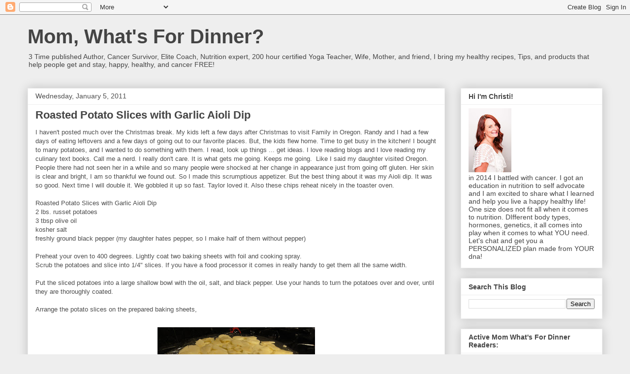

--- FILE ---
content_type: text/html; charset=UTF-8
request_url: http://www.momwhatsfordinnerblog.com/2011/01/roasted-potato-slices-with-garlic-aioli.html
body_size: 20952
content:
<!DOCTYPE html>
<html class='v2' dir='ltr' lang='en'>
<head>
<link href='https://www.blogger.com/static/v1/widgets/335934321-css_bundle_v2.css' rel='stylesheet' type='text/css'/>
<meta content='width=1100' name='viewport'/>
<meta content='text/html; charset=UTF-8' http-equiv='Content-Type'/>
<meta content='blogger' name='generator'/>
<link href='http://www.momwhatsfordinnerblog.com/favicon.ico' rel='icon' type='image/x-icon'/>
<link href='http://www.momwhatsfordinnerblog.com/2011/01/roasted-potato-slices-with-garlic-aioli.html' rel='canonical'/>
<link rel="alternate" type="application/atom+xml" title="Mom, What&#39;s For Dinner? - Atom" href="http://www.momwhatsfordinnerblog.com/feeds/posts/default" />
<link rel="alternate" type="application/rss+xml" title="Mom, What&#39;s For Dinner? - RSS" href="http://www.momwhatsfordinnerblog.com/feeds/posts/default?alt=rss" />
<link rel="service.post" type="application/atom+xml" title="Mom, What&#39;s For Dinner? - Atom" href="https://www.blogger.com/feeds/678522377938022360/posts/default" />

<link rel="alternate" type="application/atom+xml" title="Mom, What&#39;s For Dinner? - Atom" href="http://www.momwhatsfordinnerblog.com/feeds/6502263007038403144/comments/default" />
<!--Can't find substitution for tag [blog.ieCssRetrofitLinks]-->
<link href='https://blogger.googleusercontent.com/img/b/R29vZ2xl/AVvXsEhZsRHFLyzjZMfKeo8MrHMyJWg3Zo53cl3Gn115SoMTsisWEkvLMmfpedbBpgYUJWD8rXe7BLnP74_XrpdCVc1BQxhZsaIBw1i3guVGe4F6L7-598Yy58M8SvAZub7ZtPyudVkpiMrIxGLG/s320/PreBakedChips.jpg' rel='image_src'/>
<meta content='http://www.momwhatsfordinnerblog.com/2011/01/roasted-potato-slices-with-garlic-aioli.html' property='og:url'/>
<meta content='Roasted Potato Slices with Garlic Aioli Dip' property='og:title'/>
<meta content='I haven&#39;t posted much over the Christmas break. My kids left a few days after Christmas to visit Family in Oregon. Randy and I had a few day...' property='og:description'/>
<meta content='https://blogger.googleusercontent.com/img/b/R29vZ2xl/AVvXsEhZsRHFLyzjZMfKeo8MrHMyJWg3Zo53cl3Gn115SoMTsisWEkvLMmfpedbBpgYUJWD8rXe7BLnP74_XrpdCVc1BQxhZsaIBw1i3guVGe4F6L7-598Yy58M8SvAZub7ZtPyudVkpiMrIxGLG/w1200-h630-p-k-no-nu/PreBakedChips.jpg' property='og:image'/>
<title>Mom, What's For Dinner?: Roasted Potato Slices with Garlic Aioli Dip</title>
<style id='page-skin-1' type='text/css'><!--
/*
-----------------------------------------------
Blogger Template Style
Name:     Awesome Inc.
Designer: Tina Chen
URL:      tinachen.org
----------------------------------------------- */
/* Content
----------------------------------------------- */
body {
font: normal normal 13px Arial, Tahoma, Helvetica, FreeSans, sans-serif;
color: #4c4c4c;
background: #eeeeee none no-repeat scroll center center;
}
html body .content-outer {
min-width: 0;
max-width: 100%;
width: 100%;
}
a:link {
text-decoration: none;
color: #3b7ace;
}
a:visited {
text-decoration: none;
color: #4f48a0;
}
a:hover {
text-decoration: underline;
color: #3778cd;
}
.body-fauxcolumn-outer .cap-top {
position: absolute;
z-index: 1;
height: 276px;
width: 100%;
background: transparent none repeat-x scroll top left;
_background-image: none;
}
/* Columns
----------------------------------------------- */
.content-inner {
padding: 0;
}
.header-inner .section {
margin: 0 16px;
}
.tabs-inner .section {
margin: 0 16px;
}
.main-inner {
padding-top: 30px;
}
.main-inner .column-center-inner,
.main-inner .column-left-inner,
.main-inner .column-right-inner {
padding: 0 5px;
}
*+html body .main-inner .column-center-inner {
margin-top: -30px;
}
#layout .main-inner .column-center-inner {
margin-top: 0;
}
/* Header
----------------------------------------------- */
.header-outer {
margin: 0 0 0 0;
background: rgba(51, 51, 51, 0) none repeat scroll 0 0;
}
.Header h1 {
font: normal bold 40px Arial, Tahoma, Helvetica, FreeSans, sans-serif;
color: #444444;
text-shadow: 0 0 -1px #000000;
}
.Header h1 a {
color: #444444;
}
.Header .description {
font: normal normal 14px Arial, Tahoma, Helvetica, FreeSans, sans-serif;
color: #444444;
}
.header-inner .Header .titlewrapper,
.header-inner .Header .descriptionwrapper {
padding-left: 0;
padding-right: 0;
margin-bottom: 0;
}
.header-inner .Header .titlewrapper {
padding-top: 22px;
}
/* Tabs
----------------------------------------------- */
.tabs-outer {
overflow: hidden;
position: relative;
background: #eeeeee url(https://resources.blogblog.com/blogblog/data/1kt/awesomeinc/tabs_gradient_light.png) repeat scroll 0 0;
}
#layout .tabs-outer {
overflow: visible;
}
.tabs-cap-top, .tabs-cap-bottom {
position: absolute;
width: 100%;
border-top: 1px solid #9a9a9a;
}
.tabs-cap-bottom {
bottom: 0;
}
.tabs-inner .widget li a {
display: inline-block;
margin: 0;
padding: .6em 1.5em;
font: normal bold 14px Arial, Tahoma, Helvetica, FreeSans, sans-serif;
color: #444444;
border-top: 1px solid #9a9a9a;
border-bottom: 1px solid #9a9a9a;
border-left: 1px solid #9a9a9a;
height: 16px;
line-height: 16px;
}
.tabs-inner .widget li:last-child a {
border-right: 1px solid #9a9a9a;
}
.tabs-inner .widget li.selected a, .tabs-inner .widget li a:hover {
background: #6a6a6a url(https://resources.blogblog.com/blogblog/data/1kt/awesomeinc/tabs_gradient_light.png) repeat-x scroll 0 -100px;
color: #ffffff;
}
/* Headings
----------------------------------------------- */
h2 {
font: normal bold 14px Arial, Tahoma, Helvetica, FreeSans, sans-serif;
color: #444444;
}
/* Widgets
----------------------------------------------- */
.main-inner .section {
margin: 0 27px;
padding: 0;
}
.main-inner .column-left-outer,
.main-inner .column-right-outer {
margin-top: 0;
}
#layout .main-inner .column-left-outer,
#layout .main-inner .column-right-outer {
margin-top: 0;
}
.main-inner .column-left-inner,
.main-inner .column-right-inner {
background: rgba(51, 51, 51, 0) none repeat 0 0;
-moz-box-shadow: 0 0 0 rgba(0, 0, 0, .2);
-webkit-box-shadow: 0 0 0 rgba(0, 0, 0, .2);
-goog-ms-box-shadow: 0 0 0 rgba(0, 0, 0, .2);
box-shadow: 0 0 0 rgba(0, 0, 0, .2);
-moz-border-radius: 0;
-webkit-border-radius: 0;
-goog-ms-border-radius: 0;
border-radius: 0;
}
#layout .main-inner .column-left-inner,
#layout .main-inner .column-right-inner {
margin-top: 0;
}
.sidebar .widget {
font: normal normal 14px Arial, Tahoma, Helvetica, FreeSans, sans-serif;
color: #444444;
}
.sidebar .widget a:link {
color: #3778cd;
}
.sidebar .widget a:visited {
color: #4d469c;
}
.sidebar .widget a:hover {
color: #3778cd;
}
.sidebar .widget h2 {
text-shadow: 0 0 -1px #000000;
}
.main-inner .widget {
background-color: #ffffff;
border: 1px solid #eeeeee;
padding: 0 15px 15px;
margin: 20px -16px;
-moz-box-shadow: 0 0 20px rgba(0, 0, 0, .2);
-webkit-box-shadow: 0 0 20px rgba(0, 0, 0, .2);
-goog-ms-box-shadow: 0 0 20px rgba(0, 0, 0, .2);
box-shadow: 0 0 20px rgba(0, 0, 0, .2);
-moz-border-radius: 0;
-webkit-border-radius: 0;
-goog-ms-border-radius: 0;
border-radius: 0;
}
.main-inner .widget h2 {
margin: 0 -15px;
padding: .6em 15px .5em;
border-bottom: 1px solid rgba(51, 51, 51, 0);
}
.footer-inner .widget h2 {
padding: 0 0 .4em;
border-bottom: 1px solid rgba(51, 51, 51, 0);
}
.main-inner .widget h2 + div, .footer-inner .widget h2 + div {
border-top: 1px solid #eeeeee;
padding-top: 8px;
}
.main-inner .widget .widget-content {
margin: 0 -15px;
padding: 7px 15px 0;
}
.main-inner .widget ul, .main-inner .widget #ArchiveList ul.flat {
margin: -8px -15px 0;
padding: 0;
list-style: none;
}
.main-inner .widget #ArchiveList {
margin: -8px 0 0;
}
.main-inner .widget ul li, .main-inner .widget #ArchiveList ul.flat li {
padding: .5em 15px;
text-indent: 0;
color: #6a6a6a;
border-top: 1px solid #eeeeee;
border-bottom: 1px solid rgba(51, 51, 51, 0);
}
.main-inner .widget #ArchiveList ul li {
padding-top: .25em;
padding-bottom: .25em;
}
.main-inner .widget ul li:first-child, .main-inner .widget #ArchiveList ul.flat li:first-child {
border-top: none;
}
.main-inner .widget ul li:last-child, .main-inner .widget #ArchiveList ul.flat li:last-child {
border-bottom: none;
}
.post-body {
position: relative;
}
.main-inner .widget .post-body ul {
padding: 0 2.5em;
margin: .5em 0;
list-style: disc;
}
.main-inner .widget .post-body ul li {
padding: 0.25em 0;
margin-bottom: .25em;
color: #4c4c4c;
border: none;
}
.footer-inner .widget ul {
padding: 0;
list-style: none;
}
.widget .zippy {
color: #6a6a6a;
}
/* Posts
----------------------------------------------- */
body .main-inner .Blog {
padding: 0;
margin-bottom: 1em;
background-color: transparent;
border: none;
-moz-box-shadow: 0 0 0 rgba(0, 0, 0, 0);
-webkit-box-shadow: 0 0 0 rgba(0, 0, 0, 0);
-goog-ms-box-shadow: 0 0 0 rgba(0, 0, 0, 0);
box-shadow: 0 0 0 rgba(0, 0, 0, 0);
}
.main-inner .section:last-child .Blog:last-child {
padding: 0;
margin-bottom: 1em;
}
.main-inner .widget h2.date-header {
margin: 0 -15px 1px;
padding: 0 0 0 0;
font: normal normal 14px Arial, Tahoma, Helvetica, FreeSans, sans-serif;
color: #4c4c4c;
background: transparent none no-repeat scroll top left;
border-top: 0 solid #eeeeee;
border-bottom: 1px solid rgba(51, 51, 51, 0);
-moz-border-radius-topleft: 0;
-moz-border-radius-topright: 0;
-webkit-border-top-left-radius: 0;
-webkit-border-top-right-radius: 0;
border-top-left-radius: 0;
border-top-right-radius: 0;
position: static;
bottom: 100%;
right: 15px;
text-shadow: 0 0 -1px #000000;
}
.main-inner .widget h2.date-header span {
font: normal normal 14px Arial, Tahoma, Helvetica, FreeSans, sans-serif;
display: block;
padding: .5em 15px;
border-left: 0 solid #eeeeee;
border-right: 0 solid #eeeeee;
}
.date-outer {
position: relative;
margin: 30px 0 20px;
padding: 0 15px;
background-color: #ffffff;
border: 1px solid #eeeeee;
-moz-box-shadow: 0 0 20px rgba(0, 0, 0, .2);
-webkit-box-shadow: 0 0 20px rgba(0, 0, 0, .2);
-goog-ms-box-shadow: 0 0 20px rgba(0, 0, 0, .2);
box-shadow: 0 0 20px rgba(0, 0, 0, .2);
-moz-border-radius: 0;
-webkit-border-radius: 0;
-goog-ms-border-radius: 0;
border-radius: 0;
}
.date-outer:first-child {
margin-top: 0;
}
.date-outer:last-child {
margin-bottom: 20px;
-moz-border-radius-bottomleft: 0;
-moz-border-radius-bottomright: 0;
-webkit-border-bottom-left-radius: 0;
-webkit-border-bottom-right-radius: 0;
-goog-ms-border-bottom-left-radius: 0;
-goog-ms-border-bottom-right-radius: 0;
border-bottom-left-radius: 0;
border-bottom-right-radius: 0;
}
.date-posts {
margin: 0 -15px;
padding: 0 15px;
clear: both;
}
.post-outer, .inline-ad {
border-top: 1px solid #ffffff;
margin: 0 -15px;
padding: 15px 15px;
}
.post-outer {
padding-bottom: 10px;
}
.post-outer:first-child {
padding-top: 0;
border-top: none;
}
.post-outer:last-child, .inline-ad:last-child {
border-bottom: none;
}
.post-body {
position: relative;
}
.post-body img {
padding: 8px;
background: rgba(51, 51, 51, 0);
border: 1px solid rgba(51, 51, 51, 0);
-moz-box-shadow: 0 0 0 rgba(0, 0, 0, .2);
-webkit-box-shadow: 0 0 0 rgba(0, 0, 0, .2);
box-shadow: 0 0 0 rgba(0, 0, 0, .2);
-moz-border-radius: 0;
-webkit-border-radius: 0;
border-radius: 0;
}
h3.post-title, h4 {
font: normal bold 22px Arial, Tahoma, Helvetica, FreeSans, sans-serif;
color: #444444;
}
h3.post-title a {
font: normal bold 22px Arial, Tahoma, Helvetica, FreeSans, sans-serif;
color: #444444;
}
h3.post-title a:hover {
color: #3778cd;
text-decoration: underline;
}
.post-header {
margin: 0 0 1em;
}
.post-body {
line-height: 1.4;
}
.post-outer h2 {
color: #4c4c4c;
}
.post-footer {
margin: 1.5em 0 0;
}
#blog-pager {
padding: 15px;
font-size: 120%;
background-color: #ffffff;
border: 1px solid #eeeeee;
-moz-box-shadow: 0 0 20px rgba(0, 0, 0, .2);
-webkit-box-shadow: 0 0 20px rgba(0, 0, 0, .2);
-goog-ms-box-shadow: 0 0 20px rgba(0, 0, 0, .2);
box-shadow: 0 0 20px rgba(0, 0, 0, .2);
-moz-border-radius: 0;
-webkit-border-radius: 0;
-goog-ms-border-radius: 0;
border-radius: 0;
-moz-border-radius-topleft: 0;
-moz-border-radius-topright: 0;
-webkit-border-top-left-radius: 0;
-webkit-border-top-right-radius: 0;
-goog-ms-border-top-left-radius: 0;
-goog-ms-border-top-right-radius: 0;
border-top-left-radius: 0;
border-top-right-radius-topright: 0;
margin-top: 1em;
}
.blog-feeds, .post-feeds {
margin: 1em 0;
text-align: center;
color: #444444;
}
.blog-feeds a, .post-feeds a {
color: #3778cd;
}
.blog-feeds a:visited, .post-feeds a:visited {
color: #4d469c;
}
.blog-feeds a:hover, .post-feeds a:hover {
color: #3778cd;
}
.post-outer .comments {
margin-top: 2em;
}
/* Comments
----------------------------------------------- */
.comments .comments-content .icon.blog-author {
background-repeat: no-repeat;
background-image: url([data-uri]);
}
.comments .comments-content .loadmore a {
border-top: 1px solid #9a9a9a;
border-bottom: 1px solid #9a9a9a;
}
.comments .continue {
border-top: 2px solid #9a9a9a;
}
/* Footer
----------------------------------------------- */
.footer-outer {
margin: -20px 0 -1px;
padding: 20px 0 0;
color: #444444;
overflow: hidden;
}
.footer-fauxborder-left {
border-top: 1px solid #eeeeee;
background: #ffffff none repeat scroll 0 0;
-moz-box-shadow: 0 0 20px rgba(0, 0, 0, .2);
-webkit-box-shadow: 0 0 20px rgba(0, 0, 0, .2);
-goog-ms-box-shadow: 0 0 20px rgba(0, 0, 0, .2);
box-shadow: 0 0 20px rgba(0, 0, 0, .2);
margin: 0 -20px;
}
/* Mobile
----------------------------------------------- */
body.mobile {
background-size: auto;
}
.mobile .body-fauxcolumn-outer {
background: transparent none repeat scroll top left;
}
*+html body.mobile .main-inner .column-center-inner {
margin-top: 0;
}
.mobile .main-inner .widget {
padding: 0 0 15px;
}
.mobile .main-inner .widget h2 + div,
.mobile .footer-inner .widget h2 + div {
border-top: none;
padding-top: 0;
}
.mobile .footer-inner .widget h2 {
padding: 0.5em 0;
border-bottom: none;
}
.mobile .main-inner .widget .widget-content {
margin: 0;
padding: 7px 0 0;
}
.mobile .main-inner .widget ul,
.mobile .main-inner .widget #ArchiveList ul.flat {
margin: 0 -15px 0;
}
.mobile .main-inner .widget h2.date-header {
right: 0;
}
.mobile .date-header span {
padding: 0.4em 0;
}
.mobile .date-outer:first-child {
margin-bottom: 0;
border: 1px solid #eeeeee;
-moz-border-radius-topleft: 0;
-moz-border-radius-topright: 0;
-webkit-border-top-left-radius: 0;
-webkit-border-top-right-radius: 0;
-goog-ms-border-top-left-radius: 0;
-goog-ms-border-top-right-radius: 0;
border-top-left-radius: 0;
border-top-right-radius: 0;
}
.mobile .date-outer {
border-color: #eeeeee;
border-width: 0 1px 1px;
}
.mobile .date-outer:last-child {
margin-bottom: 0;
}
.mobile .main-inner {
padding: 0;
}
.mobile .header-inner .section {
margin: 0;
}
.mobile .post-outer, .mobile .inline-ad {
padding: 5px 0;
}
.mobile .tabs-inner .section {
margin: 0 10px;
}
.mobile .main-inner .widget h2 {
margin: 0;
padding: 0;
}
.mobile .main-inner .widget h2.date-header span {
padding: 0;
}
.mobile .main-inner .widget .widget-content {
margin: 0;
padding: 7px 0 0;
}
.mobile #blog-pager {
border: 1px solid transparent;
background: #ffffff none repeat scroll 0 0;
}
.mobile .main-inner .column-left-inner,
.mobile .main-inner .column-right-inner {
background: rgba(51, 51, 51, 0) none repeat 0 0;
-moz-box-shadow: none;
-webkit-box-shadow: none;
-goog-ms-box-shadow: none;
box-shadow: none;
}
.mobile .date-posts {
margin: 0;
padding: 0;
}
.mobile .footer-fauxborder-left {
margin: 0;
border-top: inherit;
}
.mobile .main-inner .section:last-child .Blog:last-child {
margin-bottom: 0;
}
.mobile-index-contents {
color: #4c4c4c;
}
.mobile .mobile-link-button {
background: #3b7ace url(https://resources.blogblog.com/blogblog/data/1kt/awesomeinc/tabs_gradient_light.png) repeat scroll 0 0;
}
.mobile-link-button a:link, .mobile-link-button a:visited {
color: #ffffff;
}
.mobile .tabs-inner .PageList .widget-content {
background: transparent;
border-top: 1px solid;
border-color: #9a9a9a;
color: #444444;
}
.mobile .tabs-inner .PageList .widget-content .pagelist-arrow {
border-left: 1px solid #9a9a9a;
}

--></style>
<style id='template-skin-1' type='text/css'><!--
body {
min-width: 1200px;
}
.content-outer, .content-fauxcolumn-outer, .region-inner {
min-width: 1200px;
max-width: 1200px;
_width: 1200px;
}
.main-inner .columns {
padding-left: 0px;
padding-right: 320px;
}
.main-inner .fauxcolumn-center-outer {
left: 0px;
right: 320px;
/* IE6 does not respect left and right together */
_width: expression(this.parentNode.offsetWidth -
parseInt("0px") -
parseInt("320px") + 'px');
}
.main-inner .fauxcolumn-left-outer {
width: 0px;
}
.main-inner .fauxcolumn-right-outer {
width: 320px;
}
.main-inner .column-left-outer {
width: 0px;
right: 100%;
margin-left: -0px;
}
.main-inner .column-right-outer {
width: 320px;
margin-right: -320px;
}
#layout {
min-width: 0;
}
#layout .content-outer {
min-width: 0;
width: 800px;
}
#layout .region-inner {
min-width: 0;
width: auto;
}
body#layout div.add_widget {
padding: 8px;
}
body#layout div.add_widget a {
margin-left: 32px;
}
--></style>
<link href='https://www.blogger.com/dyn-css/authorization.css?targetBlogID=678522377938022360&amp;zx=709374a4-487f-4bec-b10e-9a781fab36ee' media='none' onload='if(media!=&#39;all&#39;)media=&#39;all&#39;' rel='stylesheet'/><noscript><link href='https://www.blogger.com/dyn-css/authorization.css?targetBlogID=678522377938022360&amp;zx=709374a4-487f-4bec-b10e-9a781fab36ee' rel='stylesheet'/></noscript>
<meta name='google-adsense-platform-account' content='ca-host-pub-1556223355139109'/>
<meta name='google-adsense-platform-domain' content='blogspot.com'/>

<script async src="https://pagead2.googlesyndication.com/pagead/js/adsbygoogle.js?client=ca-pub-4995626316843892&host=ca-host-pub-1556223355139109" crossorigin="anonymous"></script>

<!-- data-ad-client=ca-pub-4995626316843892 -->

</head>
<body class='loading variant-light'>
<div class='navbar section' id='navbar' name='Navbar'><div class='widget Navbar' data-version='1' id='Navbar1'><script type="text/javascript">
    function setAttributeOnload(object, attribute, val) {
      if(window.addEventListener) {
        window.addEventListener('load',
          function(){ object[attribute] = val; }, false);
      } else {
        window.attachEvent('onload', function(){ object[attribute] = val; });
      }
    }
  </script>
<div id="navbar-iframe-container"></div>
<script type="text/javascript" src="https://apis.google.com/js/platform.js"></script>
<script type="text/javascript">
      gapi.load("gapi.iframes:gapi.iframes.style.bubble", function() {
        if (gapi.iframes && gapi.iframes.getContext) {
          gapi.iframes.getContext().openChild({
              url: 'https://www.blogger.com/navbar/678522377938022360?po\x3d6502263007038403144\x26origin\x3dhttp://www.momwhatsfordinnerblog.com',
              where: document.getElementById("navbar-iframe-container"),
              id: "navbar-iframe"
          });
        }
      });
    </script><script type="text/javascript">
(function() {
var script = document.createElement('script');
script.type = 'text/javascript';
script.src = '//pagead2.googlesyndication.com/pagead/js/google_top_exp.js';
var head = document.getElementsByTagName('head')[0];
if (head) {
head.appendChild(script);
}})();
</script>
</div></div>
<div class='body-fauxcolumns'>
<div class='fauxcolumn-outer body-fauxcolumn-outer'>
<div class='cap-top'>
<div class='cap-left'></div>
<div class='cap-right'></div>
</div>
<div class='fauxborder-left'>
<div class='fauxborder-right'></div>
<div class='fauxcolumn-inner'>
</div>
</div>
<div class='cap-bottom'>
<div class='cap-left'></div>
<div class='cap-right'></div>
</div>
</div>
</div>
<div class='content'>
<div class='content-fauxcolumns'>
<div class='fauxcolumn-outer content-fauxcolumn-outer'>
<div class='cap-top'>
<div class='cap-left'></div>
<div class='cap-right'></div>
</div>
<div class='fauxborder-left'>
<div class='fauxborder-right'></div>
<div class='fauxcolumn-inner'>
</div>
</div>
<div class='cap-bottom'>
<div class='cap-left'></div>
<div class='cap-right'></div>
</div>
</div>
</div>
<div class='content-outer'>
<div class='content-cap-top cap-top'>
<div class='cap-left'></div>
<div class='cap-right'></div>
</div>
<div class='fauxborder-left content-fauxborder-left'>
<div class='fauxborder-right content-fauxborder-right'></div>
<div class='content-inner'>
<header>
<div class='header-outer'>
<div class='header-cap-top cap-top'>
<div class='cap-left'></div>
<div class='cap-right'></div>
</div>
<div class='fauxborder-left header-fauxborder-left'>
<div class='fauxborder-right header-fauxborder-right'></div>
<div class='region-inner header-inner'>
<div class='header section' id='header' name='Header'><div class='widget Header' data-version='1' id='Header1'>
<div id='header-inner'>
<div class='titlewrapper'>
<h1 class='title'>
<a href='http://www.momwhatsfordinnerblog.com/'>
Mom, What's For Dinner?
</a>
</h1>
</div>
<div class='descriptionwrapper'>
<p class='description'><span>3 Time published Author, Cancer Survivor, Elite Coach, Nutrition expert, 200 hour certified Yoga Teacher,  Wife, Mother, and friend, I bring my healthy recipes, Tips, and products that help people get and stay, happy, healthy, and cancer FREE!</span></p>
</div>
</div>
</div></div>
</div>
</div>
<div class='header-cap-bottom cap-bottom'>
<div class='cap-left'></div>
<div class='cap-right'></div>
</div>
</div>
</header>
<div class='tabs-outer'>
<div class='tabs-cap-top cap-top'>
<div class='cap-left'></div>
<div class='cap-right'></div>
</div>
<div class='fauxborder-left tabs-fauxborder-left'>
<div class='fauxborder-right tabs-fauxborder-right'></div>
<div class='region-inner tabs-inner'>
<div class='tabs no-items section' id='crosscol' name='Cross-Column'></div>
<div class='tabs no-items section' id='crosscol-overflow' name='Cross-Column 2'></div>
</div>
</div>
<div class='tabs-cap-bottom cap-bottom'>
<div class='cap-left'></div>
<div class='cap-right'></div>
</div>
</div>
<div class='main-outer'>
<div class='main-cap-top cap-top'>
<div class='cap-left'></div>
<div class='cap-right'></div>
</div>
<div class='fauxborder-left main-fauxborder-left'>
<div class='fauxborder-right main-fauxborder-right'></div>
<div class='region-inner main-inner'>
<div class='columns fauxcolumns'>
<div class='fauxcolumn-outer fauxcolumn-center-outer'>
<div class='cap-top'>
<div class='cap-left'></div>
<div class='cap-right'></div>
</div>
<div class='fauxborder-left'>
<div class='fauxborder-right'></div>
<div class='fauxcolumn-inner'>
</div>
</div>
<div class='cap-bottom'>
<div class='cap-left'></div>
<div class='cap-right'></div>
</div>
</div>
<div class='fauxcolumn-outer fauxcolumn-left-outer'>
<div class='cap-top'>
<div class='cap-left'></div>
<div class='cap-right'></div>
</div>
<div class='fauxborder-left'>
<div class='fauxborder-right'></div>
<div class='fauxcolumn-inner'>
</div>
</div>
<div class='cap-bottom'>
<div class='cap-left'></div>
<div class='cap-right'></div>
</div>
</div>
<div class='fauxcolumn-outer fauxcolumn-right-outer'>
<div class='cap-top'>
<div class='cap-left'></div>
<div class='cap-right'></div>
</div>
<div class='fauxborder-left'>
<div class='fauxborder-right'></div>
<div class='fauxcolumn-inner'>
</div>
</div>
<div class='cap-bottom'>
<div class='cap-left'></div>
<div class='cap-right'></div>
</div>
</div>
<!-- corrects IE6 width calculation -->
<div class='columns-inner'>
<div class='column-center-outer'>
<div class='column-center-inner'>
<div class='main section' id='main' name='Main'><div class='widget Blog' data-version='1' id='Blog1'>
<div class='blog-posts hfeed'>

          <div class="date-outer">
        
<h2 class='date-header'><span>Wednesday, January 5, 2011</span></h2>

          <div class="date-posts">
        
<div class='post-outer'>
<div class='post hentry uncustomized-post-template' itemprop='blogPost' itemscope='itemscope' itemtype='http://schema.org/BlogPosting'>
<meta content='https://blogger.googleusercontent.com/img/b/R29vZ2xl/AVvXsEhZsRHFLyzjZMfKeo8MrHMyJWg3Zo53cl3Gn115SoMTsisWEkvLMmfpedbBpgYUJWD8rXe7BLnP74_XrpdCVc1BQxhZsaIBw1i3guVGe4F6L7-598Yy58M8SvAZub7ZtPyudVkpiMrIxGLG/s320/PreBakedChips.jpg' itemprop='image_url'/>
<meta content='678522377938022360' itemprop='blogId'/>
<meta content='6502263007038403144' itemprop='postId'/>
<a name='6502263007038403144'></a>
<h3 class='post-title entry-title' itemprop='name'>
Roasted Potato Slices with Garlic Aioli Dip
</h3>
<div class='post-header'>
<div class='post-header-line-1'></div>
</div>
<div class='post-body entry-content' id='post-body-6502263007038403144' itemprop='description articleBody'>
I haven't posted much over the Christmas break. My kids left a few days after Christmas to visit Family in Oregon. Randy and I had a few days of eating leftovers and a few days of going out to our favorite places. But, the kids flew home. Time to get busy in the kitchen! I bought to many potatoes, and I wanted to do something with them. I read, look up things ... get ideas. I love reading blogs and I love reading my culinary text books. Call me a nerd. I really don't care. It is what gets me going. Keeps me going. &nbsp;Like I said my daughter visited Oregon. People there had not seen her in a while and so many people were shocked at her change in appearance just from going off gluten. Her skin is clear and bright, I am so thankful we found out. So I made this scrumptious appetizer. But the best thing about it was my Aioli dip. It was so good. Next time I will double it. We gobbled it up so fast. Taylor loved it. Also these chips reheat nicely in the toaster oven.<br />
<br />
Roasted Potato Slices with Garlic Aioli Dip<br />
2 lbs. russet potatoes<br />
3 tbsp olive oil<br />
kosher salt<br />
freshly ground black pepper (my daughter hates pepper, so I make half of them without pepper)<br />
<br />
Preheat your oven to 400 degrees. Lightly coat two baking sheets with foil and cooking spray. <br />
Scrub the potatoes and slice into 1/4" slices. If you have a food processor it comes in really handy to get them all the same width.<br />
<br />
Put the sliced potatoes into a large shallow bowl with the oil, salt, and black pepper. Use your hands to turn the potatoes over and over, until they are thoroughly coated.<br />
<br />
Arrange the potato slices on the prepared baking sheets,<br />
<br />
<div class="separator" style="clear: both; text-align: center;"><a href="https://blogger.googleusercontent.com/img/b/R29vZ2xl/AVvXsEhZsRHFLyzjZMfKeo8MrHMyJWg3Zo53cl3Gn115SoMTsisWEkvLMmfpedbBpgYUJWD8rXe7BLnP74_XrpdCVc1BQxhZsaIBw1i3guVGe4F6L7-598Yy58M8SvAZub7ZtPyudVkpiMrIxGLG/s1600/PreBakedChips.jpg" imageanchor="1" style="margin-left: 1em; margin-right: 1em;"><img border="0" height="240" n4="true" src="https://blogger.googleusercontent.com/img/b/R29vZ2xl/AVvXsEhZsRHFLyzjZMfKeo8MrHMyJWg3Zo53cl3Gn115SoMTsisWEkvLMmfpedbBpgYUJWD8rXe7BLnP74_XrpdCVc1BQxhZsaIBw1i3guVGe4F6L7-598Yy58M8SvAZub7ZtPyudVkpiMrIxGLG/s320/PreBakedChips.jpg" width="320" /></a></div>&nbsp;Bake for 15 minutes. Rotate the pans back to front and shelf to shelf, to make sure potatoes roast evenly. Bake for another 10 minutes. <br />
<div class="separator" style="clear: both; text-align: center;"><a href="https://blogger.googleusercontent.com/img/b/R29vZ2xl/AVvXsEhCY8UKSqmGLrccholYaTmHWvfTwqIFDb1ED6cbXj9ujJVqaL3VA2JURjBh1C44W2iy0ve1wQgsr6qFqXVUFiKVZEKDHqMQq0RIjdsGzGm9o6_UI6ABRltvQfp9ErBiWq8aWXqOiIJFR1bJ/s1600/BakedChips.jpg" imageanchor="1" style="margin-left: 1em; margin-right: 1em;"><img border="0" height="240" n4="true" src="https://blogger.googleusercontent.com/img/b/R29vZ2xl/AVvXsEhCY8UKSqmGLrccholYaTmHWvfTwqIFDb1ED6cbXj9ujJVqaL3VA2JURjBh1C44W2iy0ve1wQgsr6qFqXVUFiKVZEKDHqMQq0RIjdsGzGm9o6_UI6ABRltvQfp9ErBiWq8aWXqOiIJFR1bJ/s320/BakedChips.jpg" width="320" /></a></div><br />
Remove the potatoes to parchment paper to dry. Add more salt if desired. <br />
Now for the best part. <br />
Garlic Aioli Dip<br />
1/3 cup mayonnaise <br />
1/3 cup yogurt <br />
1/2 tsp paprika <br />
1/4 tsp onion powder<br />
1 head of garlic roasted ( I have a <a href="http://www.amazon.com/Todco-Roasted-Garlic-Express-White/dp/B001GH60NC?ie=UTF8&amp;tag=mowhsfodi-20&amp;link_code=btl&amp;camp=213689&amp;creative=392969" target="_blank">garlic roaster </a><img alt="" border="0" height="1" src="http://www.assoc-amazon.com/e/ir?t=mowhsfodi-20&amp;l=btl&amp;camp=213689&amp;creative=392969&amp;o=1&amp;a=B001GH60NC" style="border-bottom: medium none; border-left: medium none; border-right: medium none; border-top: medium none; margin: 0px; padding-bottom: 0px !important; padding-left: 0px !important; padding-right: 0px !important; padding-top: 0px !important;" width="1" />that is easy peasy)<br />
pinch of salt<br />
<br />
First roast your garlic. The reason I love my garlic roaster is because it is a little olive oil, salt and Garlic. then push a button and 15 minutes later look what you get:<br />
<br />
<div class="separator" style="clear: both; text-align: center;"><a href="https://blogger.googleusercontent.com/img/b/R29vZ2xl/AVvXsEh5f3a2ekXu8y2KIfpsdfNk9LJSNEo0TsyaCEJP4f1dq9yHK7R0X5K9wub2R5BEqYhuJ9twExbyYtIB8rB6PZf-7Hu-D8kTza5SIZTBSL6Gnm4VG6Lr_IKkTjN7GeSJvWVrPX_zlNHDkYrr/s1600/RoastedGarlic.jpg" imageanchor="1" style="margin-left: 1em; margin-right: 1em;"><img border="0" height="320" n4="true" src="https://blogger.googleusercontent.com/img/b/R29vZ2xl/AVvXsEh5f3a2ekXu8y2KIfpsdfNk9LJSNEo0TsyaCEJP4f1dq9yHK7R0X5K9wub2R5BEqYhuJ9twExbyYtIB8rB6PZf-7Hu-D8kTza5SIZTBSL6Gnm4VG6Lr_IKkTjN7GeSJvWVrPX_zlNHDkYrr/s320/RoastedGarlic.jpg" width="320" /></a></div>Combine all of the ingredients into the blender<br />
<br />
<div class="separator" style="clear: both; text-align: center;"><a href="https://blogger.googleusercontent.com/img/b/R29vZ2xl/AVvXsEgRKNsjVOPijde_UuL12zzvPC7YSN9wksh9ddvsoFKfiK6eK5AAURBSbl_gEW78IAply9xwj7ZQsjmV2ZPg0GGf_iS_KKnv5OzEIgugirUWIY_rqhDZlrhbc7c5BJAH8DBvgxdSvNoEEOBC/s1600/BlendingAioli.jpg" imageanchor="1" style="margin-left: 1em; margin-right: 1em;"><img border="0" height="240" n4="true" src="https://blogger.googleusercontent.com/img/b/R29vZ2xl/AVvXsEgRKNsjVOPijde_UuL12zzvPC7YSN9wksh9ddvsoFKfiK6eK5AAURBSbl_gEW78IAply9xwj7ZQsjmV2ZPg0GGf_iS_KKnv5OzEIgugirUWIY_rqhDZlrhbc7c5BJAH8DBvgxdSvNoEEOBC/s320/BlendingAioli.jpg" width="320" /></a></div>Blend until smooth. <br />
Serve.<br />
<div class="separator" style="clear: both; text-align: center;"><a href="https://blogger.googleusercontent.com/img/b/R29vZ2xl/AVvXsEhrapmwT9lP2YcpSEnKK7pGeVXG2T8Orhdd1e3kYXTSDWGTaEm2OvxQHJLocvebJth3bdZXXVYRHCnZ8w2zKlt_CwUfQHRNPO-VeWEVJEEThwOhTUEbMnVCD9iC8Ct1KZ54H9NwdxTuGwCg/s1600/DSC00045.JPG" imageanchor="1" style="margin-left: 1em; margin-right: 1em;"><img border="0" height="240" n4="true" src="https://blogger.googleusercontent.com/img/b/R29vZ2xl/AVvXsEhrapmwT9lP2YcpSEnKK7pGeVXG2T8Orhdd1e3kYXTSDWGTaEm2OvxQHJLocvebJth3bdZXXVYRHCnZ8w2zKlt_CwUfQHRNPO-VeWEVJEEThwOhTUEbMnVCD9iC8Ct1KZ54H9NwdxTuGwCg/s320/DSC00045.JPG" width="320" /></a></div><br />
Dip the potatoes and eat. Simply delicious.
<div style='clear: both;'></div>
</div>
<div class='post-footer'>
<div class='post-footer-line post-footer-line-1'>
<span class='post-author vcard'>
</span>
<span class='post-timestamp'>
at
<meta content='http://www.momwhatsfordinnerblog.com/2011/01/roasted-potato-slices-with-garlic-aioli.html' itemprop='url'/>
<a class='timestamp-link' href='http://www.momwhatsfordinnerblog.com/2011/01/roasted-potato-slices-with-garlic-aioli.html' rel='bookmark' title='permanent link'><abbr class='published' itemprop='datePublished' title='2011-01-05T13:37:00-08:00'>January 05, 2011</abbr></a>
</span>
<span class='post-comment-link'>
</span>
<span class='post-icons'>
<span class='item-action'>
<a href='https://www.blogger.com/email-post/678522377938022360/6502263007038403144' title='Email Post'>
<img alt='' class='icon-action' height='13' src='https://resources.blogblog.com/img/icon18_email.gif' width='18'/>
</a>
</span>
<span class='item-control blog-admin pid-1896112194'>
<a href='https://www.blogger.com/post-edit.g?blogID=678522377938022360&postID=6502263007038403144&from=pencil' title='Edit Post'>
<img alt='' class='icon-action' height='18' src='https://resources.blogblog.com/img/icon18_edit_allbkg.gif' width='18'/>
</a>
</span>
</span>
<div class='post-share-buttons goog-inline-block'>
<a class='goog-inline-block share-button sb-email' href='https://www.blogger.com/share-post.g?blogID=678522377938022360&postID=6502263007038403144&target=email' target='_blank' title='Email This'><span class='share-button-link-text'>Email This</span></a><a class='goog-inline-block share-button sb-blog' href='https://www.blogger.com/share-post.g?blogID=678522377938022360&postID=6502263007038403144&target=blog' onclick='window.open(this.href, "_blank", "height=270,width=475"); return false;' target='_blank' title='BlogThis!'><span class='share-button-link-text'>BlogThis!</span></a><a class='goog-inline-block share-button sb-twitter' href='https://www.blogger.com/share-post.g?blogID=678522377938022360&postID=6502263007038403144&target=twitter' target='_blank' title='Share to X'><span class='share-button-link-text'>Share to X</span></a><a class='goog-inline-block share-button sb-facebook' href='https://www.blogger.com/share-post.g?blogID=678522377938022360&postID=6502263007038403144&target=facebook' onclick='window.open(this.href, "_blank", "height=430,width=640"); return false;' target='_blank' title='Share to Facebook'><span class='share-button-link-text'>Share to Facebook</span></a><a class='goog-inline-block share-button sb-pinterest' href='https://www.blogger.com/share-post.g?blogID=678522377938022360&postID=6502263007038403144&target=pinterest' target='_blank' title='Share to Pinterest'><span class='share-button-link-text'>Share to Pinterest</span></a>
</div>
</div>
<div class='post-footer-line post-footer-line-2'>
<span class='post-labels'>
Labels:
<a href='http://www.momwhatsfordinnerblog.com/search/label/Appetizer' rel='tag'>Appetizer</a>,
<a href='http://www.momwhatsfordinnerblog.com/search/label/gluten%20free' rel='tag'>gluten free</a>,
<a href='http://www.momwhatsfordinnerblog.com/search/label/recipe' rel='tag'>recipe</a>,
<a href='http://www.momwhatsfordinnerblog.com/search/label/Sauce' rel='tag'>Sauce</a>
</span>
</div>
<div class='post-footer-line post-footer-line-3'>
<span class='post-location'>
</span>
</div>
</div>
</div>
<div class='comments' id='comments'>
<a name='comments'></a>
<h4>No comments:</h4>
<div id='Blog1_comments-block-wrapper'>
<dl class='avatar-comment-indent' id='comments-block'>
</dl>
</div>
<p class='comment-footer'>
<div class='comment-form'>
<a name='comment-form'></a>
<h4 id='comment-post-message'>Post a Comment</h4>
<p>Thank you! I love comments!</p>
<a href='https://www.blogger.com/comment/frame/678522377938022360?po=6502263007038403144&hl=en&saa=85391&origin=http://www.momwhatsfordinnerblog.com' id='comment-editor-src'></a>
<iframe allowtransparency='true' class='blogger-iframe-colorize blogger-comment-from-post' frameborder='0' height='410px' id='comment-editor' name='comment-editor' src='' width='100%'></iframe>
<script src='https://www.blogger.com/static/v1/jsbin/2830521187-comment_from_post_iframe.js' type='text/javascript'></script>
<script type='text/javascript'>
      BLOG_CMT_createIframe('https://www.blogger.com/rpc_relay.html');
    </script>
</div>
</p>
</div>
</div>

        </div></div>
      
</div>
<div class='blog-pager' id='blog-pager'>
<span id='blog-pager-newer-link'>
<a class='blog-pager-newer-link' href='http://www.momwhatsfordinnerblog.com/2011/01/1-year-of-blogging-and-cheese-bread.html' id='Blog1_blog-pager-newer-link' title='Newer Post'>Newer Post</a>
</span>
<span id='blog-pager-older-link'>
<a class='blog-pager-older-link' href='http://www.momwhatsfordinnerblog.com/2010/12/strawberry-champagne-cupcakes.html' id='Blog1_blog-pager-older-link' title='Older Post'>Older Post</a>
</span>
<a class='home-link' href='http://www.momwhatsfordinnerblog.com/'>Home</a>
</div>
<div class='clear'></div>
<div class='post-feeds'>
<div class='feed-links'>
Subscribe to:
<a class='feed-link' href='http://www.momwhatsfordinnerblog.com/feeds/6502263007038403144/comments/default' target='_blank' type='application/atom+xml'>Post Comments (Atom)</a>
</div>
</div>
</div><div class='widget Image' data-version='1' id='Image4'>
<h2>Personalized TARGETED Nutrition saved me!</h2>
<div class='widget-content'>
<a href='https://meology.shaklee.com/?country=US&lang=en_US&sponsorId=XD70ApVq%2FRQd78UYDpZNSw%3D%3D&pwsName=nourish'>
<img alt='Personalized TARGETED Nutrition saved me!' height='133' id='Image4_img' src='https://blogger.googleusercontent.com/img/a/AVvXsEgwkfdJtVbzbzTKOSuToW7fWU3ePEA8NdH3kH0F88VueZ_gQO4UezLtDY5kwALCpheWOODXHQi6MrtggXVHea-9F7Bb1bHynp3HZZGAYYe371So_2IdnP9jHFJRFVjRSQlnUJXJ9YL6HYpugJ1s289L9QbxbgWMJPhhFFVp9_tTeSKhhhzKeSHAbaLU=s380' width='380'/>
</a>
<br/>
<span class='caption'>It can save you too! Take the free health assessment (it can even hook up to your DNA test results) to see what your body REALLy needs. </span>
</div>
<div class='clear'></div>
</div><div class='widget PopularPosts' data-version='1' id='PopularPosts1'>
<div class='widget-content popular-posts'>
<ul>
<li>
<div class='item-content'>
<div class='item-thumbnail'>
<a href='http://www.momwhatsfordinnerblog.com/2012/12/caramel-cheesecakes.html' target='_blank'>
<img alt='' border='0' src='https://blogger.googleusercontent.com/img/b/R29vZ2xl/AVvXsEirBh49nJJwLeloX48qAvrN-MfUI5-WeIbQbS__8H-pMwST_q-AYSnRp6qh6zX4yzXYGUwBNC3IYlVnhj98pmPfWYUK3epD2WrvXYIdnKaIEyoqJOv4CcbTfyhRShhhOjur2sFxSwewlLc/w72-h72-p-k-no-nu/CaramelCheeseCakeFont.jpg'/>
</a>
</div>
<div class='item-title'><a href='http://www.momwhatsfordinnerblog.com/2012/12/caramel-cheesecakes.html'>Caramel Cheesecakes</a></div>
<div class='item-snippet'>     Tis&#39; the season to be naughty fa la la la la, la la la la! There are yummy bites everywhere. I do my best to stay away from most of...</div>
</div>
<div style='clear: both;'></div>
</li>
<li>
<div class='item-content'>
<div class='item-thumbnail'>
<a href='http://www.momwhatsfordinnerblog.com/2012/06/cheesy-garlic-cauliflower-bread-sticks.html' target='_blank'>
<img alt='' border='0' src='https://blogger.googleusercontent.com/img/b/R29vZ2xl/AVvXsEjajZt48j-jkxNTpMnmmaRz1-qRCUITnq3QM72FHC9SZ_VRnm3jMPTM-FrtB8v6s2_UywVpklQ77mCO9a8Q5PXmFtZ49MUC2tCpXbC3EmzBaVnGm37urTUaNKdE1EjR56FGpvxFf9Tag0EP/w72-h72-p-k-no-nu/cauliflowercheesebread1.jpg'/>
</a>
</div>
<div class='item-title'><a href='http://www.momwhatsfordinnerblog.com/2012/06/cheesy-garlic-cauliflower-bread-sticks.html'>Cheesy Garlic Cauliflower Bread Sticks</a></div>
<div class='item-snippet'>    A few days back I made pizza from Cauliflower and it turned out awesome. So I started thinking... what about garlic cheese bread? Oh yea...</div>
</div>
<div style='clear: both;'></div>
</li>
</ul>
<div class='clear'></div>
</div>
</div></div>
</div>
</div>
<div class='column-left-outer'>
<div class='column-left-inner'>
<aside>
</aside>
</div>
</div>
<div class='column-right-outer'>
<div class='column-right-inner'>
<aside>
<div class='sidebar section' id='sidebar-right-1'><div class='widget Image' data-version='1' id='Image5'>
<h2>Hi I'm Christi!</h2>
<div class='widget-content'>
<a href='https://meology.shaklee.com/?country=US&lang=en_US&sponsorId=XD70ApVq%2FRQd78UYDpZNSw%3D%3D&pwsName=nourish'>
<img alt='Hi I&#39;m Christi!' height='130' id='Image5_img' src='https://blogger.googleusercontent.com/img/a/AVvXsEiVmtuu-A64786VxcrWKjOkMIjxPKHLa5JyxoUwxLh4HyvSj7GNZ9ydDzX0Wot_FxpI5678vkDkQz6tVviMKDKdclLADpWJi45D9fZ5MndHkimq-nGzOmIOOrVA46xL_BzmCKsNVUWAwn8iZgxcTIDnnafXs923iEC96ZwPgKQOr2Iot6vZ82yD-5vS=s130' width='87'/>
</a>
<br/>
<span class='caption'>in 2014 I battled with cancer. I got an education in nutrition to self advocate and I am excited to share what I learned and help you live a happy healthy life!  One size does not fit all when it comes to nutrition. DIfferent body types, hormones, genetics, it all comes into play when it comes to what YOU need. Let's chat and get you a PERSONALIZED plan made from YOUR dna!</span>
</div>
<div class='clear'></div>
</div><div class='widget BlogSearch' data-version='1' id='BlogSearch1'>
<h2 class='title'>Search This Blog</h2>
<div class='widget-content'>
<div id='BlogSearch1_form'>
<form action='http://www.momwhatsfordinnerblog.com/search' class='gsc-search-box' target='_top'>
<table cellpadding='0' cellspacing='0' class='gsc-search-box'>
<tbody>
<tr>
<td class='gsc-input'>
<input autocomplete='off' class='gsc-input' name='q' size='10' title='search' type='text' value=''/>
</td>
<td class='gsc-search-button'>
<input class='gsc-search-button' title='search' type='submit' value='Search'/>
</td>
</tr>
</tbody>
</table>
</form>
</div>
</div>
<div class='clear'></div>
</div><div class='widget HTML' data-version='1' id='HTML10'>
<h2 class='title'>Active Mom What's For Dinner Readers:</h2>
<div class='widget-content'>
<div id="statcounter_image" style="display:inline;"><a title="blogger counter" class="statcounter" href="http://www.statcounter.com/blogger/"><img src="http://c.statcounter.com/5669625/0/f1d54f55/0/" alt="blogger counter" style="border:none;" /></a></div>
</div>
<div class='clear'></div>
</div><div class='widget ContactForm' data-version='1' id='ContactForm1'>
<h2 class='title'>Contact Form</h2>
<div class='contact-form-widget'>
<div class='form'>
<form name='contact-form'>
<p></p>
Name
<br/>
<input class='contact-form-name' id='ContactForm1_contact-form-name' name='name' size='30' type='text' value=''/>
<p></p>
Email
<span style='font-weight: bolder;'>*</span>
<br/>
<input class='contact-form-email' id='ContactForm1_contact-form-email' name='email' size='30' type='text' value=''/>
<p></p>
Message
<span style='font-weight: bolder;'>*</span>
<br/>
<textarea class='contact-form-email-message' cols='25' id='ContactForm1_contact-form-email-message' name='email-message' rows='5'></textarea>
<p></p>
<input class='contact-form-button contact-form-button-submit' id='ContactForm1_contact-form-submit' type='button' value='Send'/>
<p></p>
<div style='text-align: center; max-width: 222px; width: 100%'>
<p class='contact-form-error-message' id='ContactForm1_contact-form-error-message'></p>
<p class='contact-form-success-message' id='ContactForm1_contact-form-success-message'></p>
</div>
</form>
</div>
</div>
<div class='clear'></div>
</div><div class='widget Image' data-version='1' id='Image7'>
<h2>Get my superfoods</h2>
<div class='widget-content'>
<a href='http://ltl.is/2hzf7g3'>
<img alt='Get my superfoods' height='245' id='Image7_img' src='https://blogger.googleusercontent.com/img/b/R29vZ2xl/AVvXsEh89O9pZDt9hcIe9OS9WELccMxetYWGK7-b9OBFq9yrFT8AQBJ0bBci4hTEhT1f2GNA1PP3UPuJ1oVcCUhN65pX7ab7OJqz6zxI8bTD9s_ZFHwrp1oUwD_rHk_LNwZR5aLYXZ52C8wq0gM/s256/MyShakeology.jpg' width='256'/>
</a>
<br/>
<span class='caption'>My EVERYTHING! One shake gives you 5 salads worth of leafy greens, all the vitamins, minerals,  probiotics, protein, prebiotics, adaptagens , phytonutrients, and Superfoods your body needs.</span>
</div>
<div class='clear'></div>
</div><div class='widget Image' data-version='1' id='Image10'>
<h2>Personalized TARGETED Nutrition saved me!</h2>
<div class='widget-content'>
<a href='https://meology.shaklee.com/?country=US&lang=en_US&sponsorId=XD70ApVq%2FRQd78UYDpZNSw%3D%3D&pwsName=nourish'>
<img alt='Personalized TARGETED Nutrition saved me!' height='256' id='Image10_img' src='https://blogger.googleusercontent.com/img/a/AVvXsEi3JYSfetDHeMqXBhLFigJBPkJn7zGIduEdHb9x4R5W3PurUGXuYyOmHOIfSFjM60xZk3-qFENC_azISEqonGDfaJ4M8aoQaUs6kQECz4YUHT-GB9WDsy9gN7NPs1QCivVA06kNGrhiUFpi290Rs0Al_XOxTK4NaiozxvlhTrFZSnbKiEybsfdz2PLn=s256' width='256'/>
</a>
<br/>
<span class='caption'>It can save you too! Take the free health assessment (it can even hook up to your DNA test results) to see what your body REALLy needs. </span>
</div>
<div class='clear'></div>
</div><div class='widget HTML' data-version='1' id='HTML12'>
<h2 class='title'>Follow Me</h2>
<div class='widget-content'>
<a href="http://www.facebook.com/pages/Mom-Whats-For-Dinner/134176089986933?ref=ts" align="left">
<img src="https://blogger.googleusercontent.com/img/b/R29vZ2xl/AVvXsEjg06MHYl0BcdTzLd0JuDtCuZsPxV4XMooZXZBS1E9FsFpprO2yDlC7HiEMsz9k5fEr_thiJzQyBx2iSGNPXcGSB8MJkOF05KrrrX1oxaIzdaHFuaqysZC9hoFPUraGxg2HcY90uUlvGy-C/s1600/facebook.png" width="40" 

height="40" border="0" /></a>

<a href="https://twitter.com/MomWhatsForDinn" target="_blank">
<img src="https://blogger.googleusercontent.com/img/b/R29vZ2xl/AVvXsEgj4M4DFuQwIjN6JosCNK1PbrpmOzNvAPCAv6vXy4zwh-71orPLcR5eZCMS9ZYwzaheCbx4FPphbOrYAzELU0FiteZoN7razdnqtQOdj189xuIZaDfBycHARrWIHIOn4nEyGOSGIXkqkr5D/s1600/twitter.png" width="40" 

height="40" border="0" /></a>

<a href="http://pinterest.com/momwhatsfordinn/" target="_blank">
<img src="http://passets-cdn.pinterest.com/images/about/buttons/big-p-button.png" width="40" height="40" border="0" /></a>

<a href="https://plus.google.com/u/0/b/107884663287324042550/107884663287324042550/posts" ><img 

src="https://blogger.googleusercontent.com/img/b/R29vZ2xl/AVvXsEhLc-WbPgBZa8LkRMNtTHSQmGGJBoPJF6Ytw_LXbq1HGYPIG0w22HGnlw47dCNO_jt4XF4H3SJ9x89OMGhnsbDmlALNg3hSMj0pfBdD4wHBEdtmH1EL1bcxATy9ji0cmXnDe23Td3R7lQkc/s1600/google.png" width="40" 

height="40"border="0" /></a>

<a href="http://www.tumblr.com/blog/momwhatsfordinner" target="_blank"  >
<img src="https://blogger.googleusercontent.com/img/b/R29vZ2xl/AVvXsEjLsme56eUG8ivAL6IMfNAIBqajQ6bVzqRkKkSMQ7k_fd9gepw8PFX48yiIXXonhM0TX_OpLTSI5AmVerhpI0rVvqHWmnifN8acuuKLTupkPOnHGpTLUXaAqp6cZanYHykafv9PTy1LGjrA/s1600/tumblr.png" width="40" 

height="40" border="0" /></a>

<a href="http://www.stumbleupon.com/stumbler/momwhatsfordinn" target="_blank" align="left" >
<img src="https://blogger.googleusercontent.com/img/b/R29vZ2xl/AVvXsEhUrLO9amrrIcdZ7jBfl0X2MKoDhPsW9Uqx10ECDr94scz6IA_YTwVQLGO2TPXxBxCkWa1y9sF9IAjkhhjm7c2uAw9ZcphFo2iED5Z7SVOsg-IDPsTCqLs6LykffpvBdDL_FAIFvv9VGbcz/s1600/stumbleupon.png" width="40" 

height="40" border="0" /></a>

<a href="http://www.reddit.com/user/momwhatsfordinner/" target="_blank">
<img src="https://blogger.googleusercontent.com/img/b/R29vZ2xl/AVvXsEiJm8-j7bGoWScdeN5pMxXpBb89s4sbaifvGpJFP4Vr2TBGBTVtRdD1UzzMCnmzIA4GovpexnnCR5cPfLPAPOD7krUw8UWfSEGUWM532YcDAMw9Vz4a6vvs93YeymbTDuSWQaGROb2pjOm_/s1600/reddit.png" width="40" 

height="40" border="0" /></a>

<a href="http://www.flickr.com/photos/momwhatsfordinner" target="_blank">
<img src="https://blogger.googleusercontent.com/img/b/R29vZ2xl/AVvXsEhSGPPPHIj915Yu2K-uQIidSNaOvg67iCsWw7yr8AIC12nG2_B3NlpBxbimB3I-Sn3FJKvUr9d4s-iHDooD6IIthclXtONAGiut_tWfYENmbSEoXKRJIWNzD983R3CcoI_4JacGUjg1uYjM/s1600/flickr.png" width="40" 

height="40" border="0" /></a>

<a href="http://feeds.feedburner.com/MomWhatsForDinner" target="_blank">
<img src="https://blogger.googleusercontent.com/img/b/R29vZ2xl/AVvXsEiyCsfqj2MIjwvlNRMI6NBRYEScJ2wJ0v6Bioz4GjDLciymdCisrx0tLAOIznbZirh_yn8c2AB87NpaTIuWL3A-whw-F9ZXL0hRA6Ax0EyGjK92glqIKt6U7_j-u1-eMtbBrKHIyB1FibUt/s1600/rss.png" width="40" height="40" 

border="0" /></a>


<a href="http://www.momwhatsfordinnerblog.com" target="Mom, What's For dinner blog" target="_blank">
<img src="https://blogger.googleusercontent.com/img/b/R29vZ2xl/AVvXsEiFjmaUob978wDbTcNMLl6oPFzeCZHaFiGV_MTrBCX3HnPIk6e37sL188kWD_4vPBA_6-6-YCRNquHlRuFree2ct1PRQD-ob5HLekhk9DmC3eMeOL3jxA9bAMnutnrs5__bvW0rus1fvwKw/s1600/blogger.png" width="40" 

height="40" border="0" /></a>

<a href="http://www.youtube.com/user/GourmetCookingForTwo?feature=mhee" target="_blank">
<img src="https://blogger.googleusercontent.com/img/b/R29vZ2xl/AVvXsEg9RD69tAIyvhDs9SLPwjlt8S2jPguH6WUjggHVrM_MhbGPmD2NCNsqxrH951Fo5Bcl7R91Yn22GcunAfRIXzsMODLN9BX6ACNzFbTUPFrIF_WuZm2qYkhZh1E4L79CgOwLXv_cl3rUcI9i/s1600/youtube.png" width="40" 

height="40" border="0" /></a>

<a href="http://foodgawker.com/post/archive/momwhatsfordinner/" target="_blank"><img 

src="http://static.foodgawker.com/images/badges/bowls2-150x150.png" width="40" height="40" alt="my foodgawker 

gallery"/></a>
</div>
<div class='clear'></div>
</div><div class='widget Image' data-version='1' id='Image1'>
<h2>Get my book!</h2>
<div class='widget-content'>
<a href='http://www.nourishthecommunity.com/store/index.php?route=product/product&path=59&product_id=50'>
<img alt='Get my book!' height='246' id='Image1_img' src='https://blogger.googleusercontent.com/img/b/R29vZ2xl/AVvXsEgF3jA9BDqlNGSHAz9tykhd6xdbVn26aAqMaiU9XBfIcqxRJB0lExNe3KRFRzOfyekIG_1xq32GVR6EA1CWoSxW26K4H7D-rkRir8ak7UwgYhfAqCV5-iLqjbtTzxyKxHNPtuQrG1F6GuQ/s1600/NOURISHcover_9781462115525.jpg' width='256'/>
</a>
<br/>
<span class='caption'>I am grateful for the support.</span>
</div>
<div class='clear'></div>
</div><div class='widget Image' data-version='1' id='Image8'>
<h2>Get my Go-Go Juice</h2>
<div class='widget-content'>
<a href='https://us.shaklee.com/Nutrition/Targeted-Solutions/Energy/Sustained-Energy-Boost-/p/21406?sponsorId=XD70ApVq%2FRQd78UYDpZNSw%3D%3D&pwsName=nourish'>
<img alt='Get my Go-Go Juice' height='294' id='Image8_img' src='https://blogger.googleusercontent.com/img/b/R29vZ2xl/AVvXsEhcG-Z7Sp4hyQUh_MjkGn5bKBdAGc3WPrjzgE_waEako52XrzyNLHZTG_98Xrt9WNXH1mOjiDTp5F0DFqzImTlrVADABCJUrDdHHpp-fkDluX6o5SBu4C3oGJ4FjsDGmLYGIT5ZanCnn0M/s294/Energize1.jpg' width='256'/>
</a>
<br/>
<span class='caption'>Want to get off so much coffee? This is my GO-TO sharpen your focus, push harder, and last longer through the days events.</span>
</div>
<div class='clear'></div>
</div><div class='widget Image' data-version='1' id='Image2'>
<h2>Get my 2nd book</h2>
<div class='widget-content'>
<a href='http://www.nourishtheworkshop.com/gcft.php'>
<img alt='Get my 2nd book' height='272' id='Image2_img' src='https://blogger.googleusercontent.com/img/b/R29vZ2xl/AVvXsEjUEu4zw76rjTx9kc2GuCthGthSFAmOxWtgzMzXgoy4GF12Z9QnEeuc4B9Bp5WWpk49eALgTpc2RMWkD3Y29XQH2btOlQoeEd5iClGCKxxGLfWNK1RYgY-sVmV5M-qosRsa-JbAVI5YnP8/s1600/GourmetCookingForTwo.jpg' width='256'/>
</a>
<br/>
<span class='caption'>Great for couples</span>
</div>
<div class='clear'></div>
</div><div class='widget Image' data-version='1' id='Image3'>
<h2>I am the Author of</h2>
<div class='widget-content'>
<a href='http://www.nourishthecommunity.com/store/index.php?route=product/product&path=59&product_id=51'>
<img alt='I am the Author of' height='140' id='Image3_img' src='https://blogger.googleusercontent.com/img/b/R29vZ2xl/AVvXsEikmGtfqHSQBh_kjQXqgGpQbcwAQ7GOfd9wLT6buHyznWbyxHL922Zwjvz1qbvK2X4WygEfS6PvdQC_qkbTMb9bbLotYKEuHn54pK7ScYED-AmsYv2sL_QiOcTRFazsR2Nc0s5vM9kdrXg/s256/GC42fullcover+copy.jpg' width='256'/>
</a>
<br/>
</div>
<div class='clear'></div>
</div><div class='widget Image' data-version='1' id='Image6'>
<h2>Full body detox</h2>
<div class='widget-content'>
<a href='https://us.shaklee.com/Nutrition/Prove-It-Challenge/Prove-It-Challenge%E2%84%A2/p/89526?categoryCode=&sponsorId=XD70ApVq%2FRQd78UYDpZNSw%3D%3D&pwsName=nourish'>
<img alt='Full body detox' height='225' id='Image6_img' src='https://blogger.googleusercontent.com/img/a/AVvXsEgxqHmX3uoSj_KFOLCtyKYtNqTHwjhafvT9n8ZJMVLyZH_oE3-4r0LQZV__8TYs4lUmrGjAc8spPRH34zgQJ9owd38lBA_VtK92zVf2Pp8lig0gqz5cdVLW_pMQy46r4efQ4Ayt-OuXzjBzO9_yaFvzHVNL3FKL6i9PG2NAeZgg8ixfbkPAEtZKwo3A=s225' width='225'/>
</a>
<br/>
<span class='caption'>Have you ever wanted to detox your body?  In 7 days you are guaranteed to FEEL BETTER and lose weight or your money back. This kit follows up for the full 30 days after giving your body proper nutrients to maintain cleanse results. Are you ready to take the challenge?</span>
</div>
<div class='clear'></div>
</div><div class='widget PageList' data-version='1' id='PageList1'>
<h2>Pages</h2>
<div class='widget-content'>
<ul>
<li>
<a href='http://www.momwhatsfordinnerblog.com/'>Home</a>
</li>
<li>
<a href='http://www.momwhatsfordinnerblog.com/p/appetizers.html'>Appetizers</a>
</li>
<li>
<a href='http://www.momwhatsfordinnerblog.com/p/sides.html'>Sides</a>
</li>
<li>
<a href='http://www.momwhatsfordinnerblog.com/p/main-dishes.html'>Main Dishes</a>
</li>
<li>
<a href='http://www.momwhatsfordinnerblog.com/p/desserts.html'>Desserts</a>
</li>
<li>
<a href='http://www.momwhatsfordinnerblog.com/p/pasta.html'>Bread and Pasta</a>
</li>
<li>
<a href='http://www.momwhatsfordinnerblog.com/p/soup.html'>Soup</a>
</li>
<li>
<a href='http://www.momwhatsfordinnerblog.com/p/holidays.html'>Holidays</a>
</li>
<li>
<a href='http://www.momwhatsfordinnerblog.com/p/cookbook.html'>Cookbook</a>
</li>
<li>
<a href='http://www.momwhatsfordinnerblog.com/p/yoga.html'>Yoga</a>
</li>
<li>
<a href='http://www.momwhatsfordinnerblog.com/p/challenges.html'>Challenges</a>
</li>
<li>
<a href='http://www.momwhatsfordinnerblog.com/p/events.html'>Events</a>
</li>
<li>
<a href='http://www.momwhatsfordinnerblog.com/p/privacy-policy.html'>Privacy Policy</a>
</li>
</ul>
<div class='clear'></div>
</div>
</div><div class='widget BlogArchive' data-version='1' id='BlogArchive1'>
<h2>Blog Archive</h2>
<div class='widget-content'>
<div id='ArchiveList'>
<div id='BlogArchive1_ArchiveList'>
<ul class='hierarchy'>
<li class='archivedate collapsed'>
<a class='toggle' href='javascript:void(0)'>
<span class='zippy'>

        &#9658;&#160;
      
</span>
</a>
<a class='post-count-link' href='http://www.momwhatsfordinnerblog.com/2023/'>
2023
</a>
<span class='post-count' dir='ltr'>(2)</span>
<ul class='hierarchy'>
<li class='archivedate collapsed'>
<a class='toggle' href='javascript:void(0)'>
<span class='zippy'>

        &#9658;&#160;
      
</span>
</a>
<a class='post-count-link' href='http://www.momwhatsfordinnerblog.com/2023/06/'>
June
</a>
<span class='post-count' dir='ltr'>(1)</span>
</li>
</ul>
<ul class='hierarchy'>
<li class='archivedate collapsed'>
<a class='toggle' href='javascript:void(0)'>
<span class='zippy'>

        &#9658;&#160;
      
</span>
</a>
<a class='post-count-link' href='http://www.momwhatsfordinnerblog.com/2023/01/'>
January
</a>
<span class='post-count' dir='ltr'>(1)</span>
</li>
</ul>
</li>
</ul>
<ul class='hierarchy'>
<li class='archivedate collapsed'>
<a class='toggle' href='javascript:void(0)'>
<span class='zippy'>

        &#9658;&#160;
      
</span>
</a>
<a class='post-count-link' href='http://www.momwhatsfordinnerblog.com/2022/'>
2022
</a>
<span class='post-count' dir='ltr'>(3)</span>
<ul class='hierarchy'>
<li class='archivedate collapsed'>
<a class='toggle' href='javascript:void(0)'>
<span class='zippy'>

        &#9658;&#160;
      
</span>
</a>
<a class='post-count-link' href='http://www.momwhatsfordinnerblog.com/2022/07/'>
July
</a>
<span class='post-count' dir='ltr'>(1)</span>
</li>
</ul>
<ul class='hierarchy'>
<li class='archivedate collapsed'>
<a class='toggle' href='javascript:void(0)'>
<span class='zippy'>

        &#9658;&#160;
      
</span>
</a>
<a class='post-count-link' href='http://www.momwhatsfordinnerblog.com/2022/04/'>
April
</a>
<span class='post-count' dir='ltr'>(1)</span>
</li>
</ul>
<ul class='hierarchy'>
<li class='archivedate collapsed'>
<a class='toggle' href='javascript:void(0)'>
<span class='zippy'>

        &#9658;&#160;
      
</span>
</a>
<a class='post-count-link' href='http://www.momwhatsfordinnerblog.com/2022/02/'>
February
</a>
<span class='post-count' dir='ltr'>(1)</span>
</li>
</ul>
</li>
</ul>
<ul class='hierarchy'>
<li class='archivedate collapsed'>
<a class='toggle' href='javascript:void(0)'>
<span class='zippy'>

        &#9658;&#160;
      
</span>
</a>
<a class='post-count-link' href='http://www.momwhatsfordinnerblog.com/2021/'>
2021
</a>
<span class='post-count' dir='ltr'>(9)</span>
<ul class='hierarchy'>
<li class='archivedate collapsed'>
<a class='toggle' href='javascript:void(0)'>
<span class='zippy'>

        &#9658;&#160;
      
</span>
</a>
<a class='post-count-link' href='http://www.momwhatsfordinnerblog.com/2021/04/'>
April
</a>
<span class='post-count' dir='ltr'>(5)</span>
</li>
</ul>
<ul class='hierarchy'>
<li class='archivedate collapsed'>
<a class='toggle' href='javascript:void(0)'>
<span class='zippy'>

        &#9658;&#160;
      
</span>
</a>
<a class='post-count-link' href='http://www.momwhatsfordinnerblog.com/2021/03/'>
March
</a>
<span class='post-count' dir='ltr'>(4)</span>
</li>
</ul>
</li>
</ul>
<ul class='hierarchy'>
<li class='archivedate collapsed'>
<a class='toggle' href='javascript:void(0)'>
<span class='zippy'>

        &#9658;&#160;
      
</span>
</a>
<a class='post-count-link' href='http://www.momwhatsfordinnerblog.com/2020/'>
2020
</a>
<span class='post-count' dir='ltr'>(12)</span>
<ul class='hierarchy'>
<li class='archivedate collapsed'>
<a class='toggle' href='javascript:void(0)'>
<span class='zippy'>

        &#9658;&#160;
      
</span>
</a>
<a class='post-count-link' href='http://www.momwhatsfordinnerblog.com/2020/12/'>
December
</a>
<span class='post-count' dir='ltr'>(3)</span>
</li>
</ul>
<ul class='hierarchy'>
<li class='archivedate collapsed'>
<a class='toggle' href='javascript:void(0)'>
<span class='zippy'>

        &#9658;&#160;
      
</span>
</a>
<a class='post-count-link' href='http://www.momwhatsfordinnerblog.com/2020/08/'>
August
</a>
<span class='post-count' dir='ltr'>(2)</span>
</li>
</ul>
<ul class='hierarchy'>
<li class='archivedate collapsed'>
<a class='toggle' href='javascript:void(0)'>
<span class='zippy'>

        &#9658;&#160;
      
</span>
</a>
<a class='post-count-link' href='http://www.momwhatsfordinnerblog.com/2020/06/'>
June
</a>
<span class='post-count' dir='ltr'>(1)</span>
</li>
</ul>
<ul class='hierarchy'>
<li class='archivedate collapsed'>
<a class='toggle' href='javascript:void(0)'>
<span class='zippy'>

        &#9658;&#160;
      
</span>
</a>
<a class='post-count-link' href='http://www.momwhatsfordinnerblog.com/2020/03/'>
March
</a>
<span class='post-count' dir='ltr'>(2)</span>
</li>
</ul>
<ul class='hierarchy'>
<li class='archivedate collapsed'>
<a class='toggle' href='javascript:void(0)'>
<span class='zippy'>

        &#9658;&#160;
      
</span>
</a>
<a class='post-count-link' href='http://www.momwhatsfordinnerblog.com/2020/01/'>
January
</a>
<span class='post-count' dir='ltr'>(4)</span>
</li>
</ul>
</li>
</ul>
<ul class='hierarchy'>
<li class='archivedate collapsed'>
<a class='toggle' href='javascript:void(0)'>
<span class='zippy'>

        &#9658;&#160;
      
</span>
</a>
<a class='post-count-link' href='http://www.momwhatsfordinnerblog.com/2019/'>
2019
</a>
<span class='post-count' dir='ltr'>(36)</span>
<ul class='hierarchy'>
<li class='archivedate collapsed'>
<a class='toggle' href='javascript:void(0)'>
<span class='zippy'>

        &#9658;&#160;
      
</span>
</a>
<a class='post-count-link' href='http://www.momwhatsfordinnerblog.com/2019/11/'>
November
</a>
<span class='post-count' dir='ltr'>(2)</span>
</li>
</ul>
<ul class='hierarchy'>
<li class='archivedate collapsed'>
<a class='toggle' href='javascript:void(0)'>
<span class='zippy'>

        &#9658;&#160;
      
</span>
</a>
<a class='post-count-link' href='http://www.momwhatsfordinnerblog.com/2019/10/'>
October
</a>
<span class='post-count' dir='ltr'>(3)</span>
</li>
</ul>
<ul class='hierarchy'>
<li class='archivedate collapsed'>
<a class='toggle' href='javascript:void(0)'>
<span class='zippy'>

        &#9658;&#160;
      
</span>
</a>
<a class='post-count-link' href='http://www.momwhatsfordinnerblog.com/2019/09/'>
September
</a>
<span class='post-count' dir='ltr'>(1)</span>
</li>
</ul>
<ul class='hierarchy'>
<li class='archivedate collapsed'>
<a class='toggle' href='javascript:void(0)'>
<span class='zippy'>

        &#9658;&#160;
      
</span>
</a>
<a class='post-count-link' href='http://www.momwhatsfordinnerblog.com/2019/08/'>
August
</a>
<span class='post-count' dir='ltr'>(4)</span>
</li>
</ul>
<ul class='hierarchy'>
<li class='archivedate collapsed'>
<a class='toggle' href='javascript:void(0)'>
<span class='zippy'>

        &#9658;&#160;
      
</span>
</a>
<a class='post-count-link' href='http://www.momwhatsfordinnerblog.com/2019/07/'>
July
</a>
<span class='post-count' dir='ltr'>(7)</span>
</li>
</ul>
<ul class='hierarchy'>
<li class='archivedate collapsed'>
<a class='toggle' href='javascript:void(0)'>
<span class='zippy'>

        &#9658;&#160;
      
</span>
</a>
<a class='post-count-link' href='http://www.momwhatsfordinnerblog.com/2019/06/'>
June
</a>
<span class='post-count' dir='ltr'>(7)</span>
</li>
</ul>
<ul class='hierarchy'>
<li class='archivedate collapsed'>
<a class='toggle' href='javascript:void(0)'>
<span class='zippy'>

        &#9658;&#160;
      
</span>
</a>
<a class='post-count-link' href='http://www.momwhatsfordinnerblog.com/2019/05/'>
May
</a>
<span class='post-count' dir='ltr'>(2)</span>
</li>
</ul>
<ul class='hierarchy'>
<li class='archivedate collapsed'>
<a class='toggle' href='javascript:void(0)'>
<span class='zippy'>

        &#9658;&#160;
      
</span>
</a>
<a class='post-count-link' href='http://www.momwhatsfordinnerblog.com/2019/04/'>
April
</a>
<span class='post-count' dir='ltr'>(10)</span>
</li>
</ul>
</li>
</ul>
<ul class='hierarchy'>
<li class='archivedate collapsed'>
<a class='toggle' href='javascript:void(0)'>
<span class='zippy'>

        &#9658;&#160;
      
</span>
</a>
<a class='post-count-link' href='http://www.momwhatsfordinnerblog.com/2018/'>
2018
</a>
<span class='post-count' dir='ltr'>(9)</span>
<ul class='hierarchy'>
<li class='archivedate collapsed'>
<a class='toggle' href='javascript:void(0)'>
<span class='zippy'>

        &#9658;&#160;
      
</span>
</a>
<a class='post-count-link' href='http://www.momwhatsfordinnerblog.com/2018/11/'>
November
</a>
<span class='post-count' dir='ltr'>(1)</span>
</li>
</ul>
<ul class='hierarchy'>
<li class='archivedate collapsed'>
<a class='toggle' href='javascript:void(0)'>
<span class='zippy'>

        &#9658;&#160;
      
</span>
</a>
<a class='post-count-link' href='http://www.momwhatsfordinnerblog.com/2018/08/'>
August
</a>
<span class='post-count' dir='ltr'>(2)</span>
</li>
</ul>
<ul class='hierarchy'>
<li class='archivedate collapsed'>
<a class='toggle' href='javascript:void(0)'>
<span class='zippy'>

        &#9658;&#160;
      
</span>
</a>
<a class='post-count-link' href='http://www.momwhatsfordinnerblog.com/2018/07/'>
July
</a>
<span class='post-count' dir='ltr'>(2)</span>
</li>
</ul>
<ul class='hierarchy'>
<li class='archivedate collapsed'>
<a class='toggle' href='javascript:void(0)'>
<span class='zippy'>

        &#9658;&#160;
      
</span>
</a>
<a class='post-count-link' href='http://www.momwhatsfordinnerblog.com/2018/05/'>
May
</a>
<span class='post-count' dir='ltr'>(2)</span>
</li>
</ul>
<ul class='hierarchy'>
<li class='archivedate collapsed'>
<a class='toggle' href='javascript:void(0)'>
<span class='zippy'>

        &#9658;&#160;
      
</span>
</a>
<a class='post-count-link' href='http://www.momwhatsfordinnerblog.com/2018/04/'>
April
</a>
<span class='post-count' dir='ltr'>(1)</span>
</li>
</ul>
<ul class='hierarchy'>
<li class='archivedate collapsed'>
<a class='toggle' href='javascript:void(0)'>
<span class='zippy'>

        &#9658;&#160;
      
</span>
</a>
<a class='post-count-link' href='http://www.momwhatsfordinnerblog.com/2018/01/'>
January
</a>
<span class='post-count' dir='ltr'>(1)</span>
</li>
</ul>
</li>
</ul>
<ul class='hierarchy'>
<li class='archivedate collapsed'>
<a class='toggle' href='javascript:void(0)'>
<span class='zippy'>

        &#9658;&#160;
      
</span>
</a>
<a class='post-count-link' href='http://www.momwhatsfordinnerblog.com/2017/'>
2017
</a>
<span class='post-count' dir='ltr'>(52)</span>
<ul class='hierarchy'>
<li class='archivedate collapsed'>
<a class='toggle' href='javascript:void(0)'>
<span class='zippy'>

        &#9658;&#160;
      
</span>
</a>
<a class='post-count-link' href='http://www.momwhatsfordinnerblog.com/2017/12/'>
December
</a>
<span class='post-count' dir='ltr'>(3)</span>
</li>
</ul>
<ul class='hierarchy'>
<li class='archivedate collapsed'>
<a class='toggle' href='javascript:void(0)'>
<span class='zippy'>

        &#9658;&#160;
      
</span>
</a>
<a class='post-count-link' href='http://www.momwhatsfordinnerblog.com/2017/11/'>
November
</a>
<span class='post-count' dir='ltr'>(13)</span>
</li>
</ul>
<ul class='hierarchy'>
<li class='archivedate collapsed'>
<a class='toggle' href='javascript:void(0)'>
<span class='zippy'>

        &#9658;&#160;
      
</span>
</a>
<a class='post-count-link' href='http://www.momwhatsfordinnerblog.com/2017/10/'>
October
</a>
<span class='post-count' dir='ltr'>(10)</span>
</li>
</ul>
<ul class='hierarchy'>
<li class='archivedate collapsed'>
<a class='toggle' href='javascript:void(0)'>
<span class='zippy'>

        &#9658;&#160;
      
</span>
</a>
<a class='post-count-link' href='http://www.momwhatsfordinnerblog.com/2017/09/'>
September
</a>
<span class='post-count' dir='ltr'>(5)</span>
</li>
</ul>
<ul class='hierarchy'>
<li class='archivedate collapsed'>
<a class='toggle' href='javascript:void(0)'>
<span class='zippy'>

        &#9658;&#160;
      
</span>
</a>
<a class='post-count-link' href='http://www.momwhatsfordinnerblog.com/2017/08/'>
August
</a>
<span class='post-count' dir='ltr'>(2)</span>
</li>
</ul>
<ul class='hierarchy'>
<li class='archivedate collapsed'>
<a class='toggle' href='javascript:void(0)'>
<span class='zippy'>

        &#9658;&#160;
      
</span>
</a>
<a class='post-count-link' href='http://www.momwhatsfordinnerblog.com/2017/07/'>
July
</a>
<span class='post-count' dir='ltr'>(3)</span>
</li>
</ul>
<ul class='hierarchy'>
<li class='archivedate collapsed'>
<a class='toggle' href='javascript:void(0)'>
<span class='zippy'>

        &#9658;&#160;
      
</span>
</a>
<a class='post-count-link' href='http://www.momwhatsfordinnerblog.com/2017/06/'>
June
</a>
<span class='post-count' dir='ltr'>(2)</span>
</li>
</ul>
<ul class='hierarchy'>
<li class='archivedate collapsed'>
<a class='toggle' href='javascript:void(0)'>
<span class='zippy'>

        &#9658;&#160;
      
</span>
</a>
<a class='post-count-link' href='http://www.momwhatsfordinnerblog.com/2017/03/'>
March
</a>
<span class='post-count' dir='ltr'>(1)</span>
</li>
</ul>
<ul class='hierarchy'>
<li class='archivedate collapsed'>
<a class='toggle' href='javascript:void(0)'>
<span class='zippy'>

        &#9658;&#160;
      
</span>
</a>
<a class='post-count-link' href='http://www.momwhatsfordinnerblog.com/2017/02/'>
February
</a>
<span class='post-count' dir='ltr'>(4)</span>
</li>
</ul>
<ul class='hierarchy'>
<li class='archivedate collapsed'>
<a class='toggle' href='javascript:void(0)'>
<span class='zippy'>

        &#9658;&#160;
      
</span>
</a>
<a class='post-count-link' href='http://www.momwhatsfordinnerblog.com/2017/01/'>
January
</a>
<span class='post-count' dir='ltr'>(9)</span>
</li>
</ul>
</li>
</ul>
<ul class='hierarchy'>
<li class='archivedate collapsed'>
<a class='toggle' href='javascript:void(0)'>
<span class='zippy'>

        &#9658;&#160;
      
</span>
</a>
<a class='post-count-link' href='http://www.momwhatsfordinnerblog.com/2016/'>
2016
</a>
<span class='post-count' dir='ltr'>(63)</span>
<ul class='hierarchy'>
<li class='archivedate collapsed'>
<a class='toggle' href='javascript:void(0)'>
<span class='zippy'>

        &#9658;&#160;
      
</span>
</a>
<a class='post-count-link' href='http://www.momwhatsfordinnerblog.com/2016/12/'>
December
</a>
<span class='post-count' dir='ltr'>(5)</span>
</li>
</ul>
<ul class='hierarchy'>
<li class='archivedate collapsed'>
<a class='toggle' href='javascript:void(0)'>
<span class='zippy'>

        &#9658;&#160;
      
</span>
</a>
<a class='post-count-link' href='http://www.momwhatsfordinnerblog.com/2016/11/'>
November
</a>
<span class='post-count' dir='ltr'>(9)</span>
</li>
</ul>
<ul class='hierarchy'>
<li class='archivedate collapsed'>
<a class='toggle' href='javascript:void(0)'>
<span class='zippy'>

        &#9658;&#160;
      
</span>
</a>
<a class='post-count-link' href='http://www.momwhatsfordinnerblog.com/2016/10/'>
October
</a>
<span class='post-count' dir='ltr'>(6)</span>
</li>
</ul>
<ul class='hierarchy'>
<li class='archivedate collapsed'>
<a class='toggle' href='javascript:void(0)'>
<span class='zippy'>

        &#9658;&#160;
      
</span>
</a>
<a class='post-count-link' href='http://www.momwhatsfordinnerblog.com/2016/09/'>
September
</a>
<span class='post-count' dir='ltr'>(3)</span>
</li>
</ul>
<ul class='hierarchy'>
<li class='archivedate collapsed'>
<a class='toggle' href='javascript:void(0)'>
<span class='zippy'>

        &#9658;&#160;
      
</span>
</a>
<a class='post-count-link' href='http://www.momwhatsfordinnerblog.com/2016/08/'>
August
</a>
<span class='post-count' dir='ltr'>(1)</span>
</li>
</ul>
<ul class='hierarchy'>
<li class='archivedate collapsed'>
<a class='toggle' href='javascript:void(0)'>
<span class='zippy'>

        &#9658;&#160;
      
</span>
</a>
<a class='post-count-link' href='http://www.momwhatsfordinnerblog.com/2016/07/'>
July
</a>
<span class='post-count' dir='ltr'>(8)</span>
</li>
</ul>
<ul class='hierarchy'>
<li class='archivedate collapsed'>
<a class='toggle' href='javascript:void(0)'>
<span class='zippy'>

        &#9658;&#160;
      
</span>
</a>
<a class='post-count-link' href='http://www.momwhatsfordinnerblog.com/2016/06/'>
June
</a>
<span class='post-count' dir='ltr'>(6)</span>
</li>
</ul>
<ul class='hierarchy'>
<li class='archivedate collapsed'>
<a class='toggle' href='javascript:void(0)'>
<span class='zippy'>

        &#9658;&#160;
      
</span>
</a>
<a class='post-count-link' href='http://www.momwhatsfordinnerblog.com/2016/05/'>
May
</a>
<span class='post-count' dir='ltr'>(8)</span>
</li>
</ul>
<ul class='hierarchy'>
<li class='archivedate collapsed'>
<a class='toggle' href='javascript:void(0)'>
<span class='zippy'>

        &#9658;&#160;
      
</span>
</a>
<a class='post-count-link' href='http://www.momwhatsfordinnerblog.com/2016/04/'>
April
</a>
<span class='post-count' dir='ltr'>(6)</span>
</li>
</ul>
<ul class='hierarchy'>
<li class='archivedate collapsed'>
<a class='toggle' href='javascript:void(0)'>
<span class='zippy'>

        &#9658;&#160;
      
</span>
</a>
<a class='post-count-link' href='http://www.momwhatsfordinnerblog.com/2016/03/'>
March
</a>
<span class='post-count' dir='ltr'>(2)</span>
</li>
</ul>
<ul class='hierarchy'>
<li class='archivedate collapsed'>
<a class='toggle' href='javascript:void(0)'>
<span class='zippy'>

        &#9658;&#160;
      
</span>
</a>
<a class='post-count-link' href='http://www.momwhatsfordinnerblog.com/2016/01/'>
January
</a>
<span class='post-count' dir='ltr'>(9)</span>
</li>
</ul>
</li>
</ul>
<ul class='hierarchy'>
<li class='archivedate collapsed'>
<a class='toggle' href='javascript:void(0)'>
<span class='zippy'>

        &#9658;&#160;
      
</span>
</a>
<a class='post-count-link' href='http://www.momwhatsfordinnerblog.com/2015/'>
2015
</a>
<span class='post-count' dir='ltr'>(60)</span>
<ul class='hierarchy'>
<li class='archivedate collapsed'>
<a class='toggle' href='javascript:void(0)'>
<span class='zippy'>

        &#9658;&#160;
      
</span>
</a>
<a class='post-count-link' href='http://www.momwhatsfordinnerblog.com/2015/12/'>
December
</a>
<span class='post-count' dir='ltr'>(7)</span>
</li>
</ul>
<ul class='hierarchy'>
<li class='archivedate collapsed'>
<a class='toggle' href='javascript:void(0)'>
<span class='zippy'>

        &#9658;&#160;
      
</span>
</a>
<a class='post-count-link' href='http://www.momwhatsfordinnerblog.com/2015/11/'>
November
</a>
<span class='post-count' dir='ltr'>(8)</span>
</li>
</ul>
<ul class='hierarchy'>
<li class='archivedate collapsed'>
<a class='toggle' href='javascript:void(0)'>
<span class='zippy'>

        &#9658;&#160;
      
</span>
</a>
<a class='post-count-link' href='http://www.momwhatsfordinnerblog.com/2015/10/'>
October
</a>
<span class='post-count' dir='ltr'>(2)</span>
</li>
</ul>
<ul class='hierarchy'>
<li class='archivedate collapsed'>
<a class='toggle' href='javascript:void(0)'>
<span class='zippy'>

        &#9658;&#160;
      
</span>
</a>
<a class='post-count-link' href='http://www.momwhatsfordinnerblog.com/2015/09/'>
September
</a>
<span class='post-count' dir='ltr'>(6)</span>
</li>
</ul>
<ul class='hierarchy'>
<li class='archivedate collapsed'>
<a class='toggle' href='javascript:void(0)'>
<span class='zippy'>

        &#9658;&#160;
      
</span>
</a>
<a class='post-count-link' href='http://www.momwhatsfordinnerblog.com/2015/08/'>
August
</a>
<span class='post-count' dir='ltr'>(6)</span>
</li>
</ul>
<ul class='hierarchy'>
<li class='archivedate collapsed'>
<a class='toggle' href='javascript:void(0)'>
<span class='zippy'>

        &#9658;&#160;
      
</span>
</a>
<a class='post-count-link' href='http://www.momwhatsfordinnerblog.com/2015/07/'>
July
</a>
<span class='post-count' dir='ltr'>(1)</span>
</li>
</ul>
<ul class='hierarchy'>
<li class='archivedate collapsed'>
<a class='toggle' href='javascript:void(0)'>
<span class='zippy'>

        &#9658;&#160;
      
</span>
</a>
<a class='post-count-link' href='http://www.momwhatsfordinnerblog.com/2015/06/'>
June
</a>
<span class='post-count' dir='ltr'>(2)</span>
</li>
</ul>
<ul class='hierarchy'>
<li class='archivedate collapsed'>
<a class='toggle' href='javascript:void(0)'>
<span class='zippy'>

        &#9658;&#160;
      
</span>
</a>
<a class='post-count-link' href='http://www.momwhatsfordinnerblog.com/2015/05/'>
May
</a>
<span class='post-count' dir='ltr'>(2)</span>
</li>
</ul>
<ul class='hierarchy'>
<li class='archivedate collapsed'>
<a class='toggle' href='javascript:void(0)'>
<span class='zippy'>

        &#9658;&#160;
      
</span>
</a>
<a class='post-count-link' href='http://www.momwhatsfordinnerblog.com/2015/04/'>
April
</a>
<span class='post-count' dir='ltr'>(5)</span>
</li>
</ul>
<ul class='hierarchy'>
<li class='archivedate collapsed'>
<a class='toggle' href='javascript:void(0)'>
<span class='zippy'>

        &#9658;&#160;
      
</span>
</a>
<a class='post-count-link' href='http://www.momwhatsfordinnerblog.com/2015/03/'>
March
</a>
<span class='post-count' dir='ltr'>(8)</span>
</li>
</ul>
<ul class='hierarchy'>
<li class='archivedate collapsed'>
<a class='toggle' href='javascript:void(0)'>
<span class='zippy'>

        &#9658;&#160;
      
</span>
</a>
<a class='post-count-link' href='http://www.momwhatsfordinnerblog.com/2015/02/'>
February
</a>
<span class='post-count' dir='ltr'>(7)</span>
</li>
</ul>
<ul class='hierarchy'>
<li class='archivedate collapsed'>
<a class='toggle' href='javascript:void(0)'>
<span class='zippy'>

        &#9658;&#160;
      
</span>
</a>
<a class='post-count-link' href='http://www.momwhatsfordinnerblog.com/2015/01/'>
January
</a>
<span class='post-count' dir='ltr'>(6)</span>
</li>
</ul>
</li>
</ul>
<ul class='hierarchy'>
<li class='archivedate collapsed'>
<a class='toggle' href='javascript:void(0)'>
<span class='zippy'>

        &#9658;&#160;
      
</span>
</a>
<a class='post-count-link' href='http://www.momwhatsfordinnerblog.com/2014/'>
2014
</a>
<span class='post-count' dir='ltr'>(97)</span>
<ul class='hierarchy'>
<li class='archivedate collapsed'>
<a class='toggle' href='javascript:void(0)'>
<span class='zippy'>

        &#9658;&#160;
      
</span>
</a>
<a class='post-count-link' href='http://www.momwhatsfordinnerblog.com/2014/12/'>
December
</a>
<span class='post-count' dir='ltr'>(7)</span>
</li>
</ul>
<ul class='hierarchy'>
<li class='archivedate collapsed'>
<a class='toggle' href='javascript:void(0)'>
<span class='zippy'>

        &#9658;&#160;
      
</span>
</a>
<a class='post-count-link' href='http://www.momwhatsfordinnerblog.com/2014/11/'>
November
</a>
<span class='post-count' dir='ltr'>(23)</span>
</li>
</ul>
<ul class='hierarchy'>
<li class='archivedate collapsed'>
<a class='toggle' href='javascript:void(0)'>
<span class='zippy'>

        &#9658;&#160;
      
</span>
</a>
<a class='post-count-link' href='http://www.momwhatsfordinnerblog.com/2014/10/'>
October
</a>
<span class='post-count' dir='ltr'>(5)</span>
</li>
</ul>
<ul class='hierarchy'>
<li class='archivedate collapsed'>
<a class='toggle' href='javascript:void(0)'>
<span class='zippy'>

        &#9658;&#160;
      
</span>
</a>
<a class='post-count-link' href='http://www.momwhatsfordinnerblog.com/2014/08/'>
August
</a>
<span class='post-count' dir='ltr'>(5)</span>
</li>
</ul>
<ul class='hierarchy'>
<li class='archivedate collapsed'>
<a class='toggle' href='javascript:void(0)'>
<span class='zippy'>

        &#9658;&#160;
      
</span>
</a>
<a class='post-count-link' href='http://www.momwhatsfordinnerblog.com/2014/07/'>
July
</a>
<span class='post-count' dir='ltr'>(3)</span>
</li>
</ul>
<ul class='hierarchy'>
<li class='archivedate collapsed'>
<a class='toggle' href='javascript:void(0)'>
<span class='zippy'>

        &#9658;&#160;
      
</span>
</a>
<a class='post-count-link' href='http://www.momwhatsfordinnerblog.com/2014/06/'>
June
</a>
<span class='post-count' dir='ltr'>(1)</span>
</li>
</ul>
<ul class='hierarchy'>
<li class='archivedate collapsed'>
<a class='toggle' href='javascript:void(0)'>
<span class='zippy'>

        &#9658;&#160;
      
</span>
</a>
<a class='post-count-link' href='http://www.momwhatsfordinnerblog.com/2014/05/'>
May
</a>
<span class='post-count' dir='ltr'>(7)</span>
</li>
</ul>
<ul class='hierarchy'>
<li class='archivedate collapsed'>
<a class='toggle' href='javascript:void(0)'>
<span class='zippy'>

        &#9658;&#160;
      
</span>
</a>
<a class='post-count-link' href='http://www.momwhatsfordinnerblog.com/2014/04/'>
April
</a>
<span class='post-count' dir='ltr'>(8)</span>
</li>
</ul>
<ul class='hierarchy'>
<li class='archivedate collapsed'>
<a class='toggle' href='javascript:void(0)'>
<span class='zippy'>

        &#9658;&#160;
      
</span>
</a>
<a class='post-count-link' href='http://www.momwhatsfordinnerblog.com/2014/03/'>
March
</a>
<span class='post-count' dir='ltr'>(8)</span>
</li>
</ul>
<ul class='hierarchy'>
<li class='archivedate collapsed'>
<a class='toggle' href='javascript:void(0)'>
<span class='zippy'>

        &#9658;&#160;
      
</span>
</a>
<a class='post-count-link' href='http://www.momwhatsfordinnerblog.com/2014/02/'>
February
</a>
<span class='post-count' dir='ltr'>(8)</span>
</li>
</ul>
<ul class='hierarchy'>
<li class='archivedate collapsed'>
<a class='toggle' href='javascript:void(0)'>
<span class='zippy'>

        &#9658;&#160;
      
</span>
</a>
<a class='post-count-link' href='http://www.momwhatsfordinnerblog.com/2014/01/'>
January
</a>
<span class='post-count' dir='ltr'>(22)</span>
</li>
</ul>
</li>
</ul>
<ul class='hierarchy'>
<li class='archivedate collapsed'>
<a class='toggle' href='javascript:void(0)'>
<span class='zippy'>

        &#9658;&#160;
      
</span>
</a>
<a class='post-count-link' href='http://www.momwhatsfordinnerblog.com/2013/'>
2013
</a>
<span class='post-count' dir='ltr'>(300)</span>
<ul class='hierarchy'>
<li class='archivedate collapsed'>
<a class='toggle' href='javascript:void(0)'>
<span class='zippy'>

        &#9658;&#160;
      
</span>
</a>
<a class='post-count-link' href='http://www.momwhatsfordinnerblog.com/2013/12/'>
December
</a>
<span class='post-count' dir='ltr'>(14)</span>
</li>
</ul>
<ul class='hierarchy'>
<li class='archivedate collapsed'>
<a class='toggle' href='javascript:void(0)'>
<span class='zippy'>

        &#9658;&#160;
      
</span>
</a>
<a class='post-count-link' href='http://www.momwhatsfordinnerblog.com/2013/11/'>
November
</a>
<span class='post-count' dir='ltr'>(32)</span>
</li>
</ul>
<ul class='hierarchy'>
<li class='archivedate collapsed'>
<a class='toggle' href='javascript:void(0)'>
<span class='zippy'>

        &#9658;&#160;
      
</span>
</a>
<a class='post-count-link' href='http://www.momwhatsfordinnerblog.com/2013/10/'>
October
</a>
<span class='post-count' dir='ltr'>(35)</span>
</li>
</ul>
<ul class='hierarchy'>
<li class='archivedate collapsed'>
<a class='toggle' href='javascript:void(0)'>
<span class='zippy'>

        &#9658;&#160;
      
</span>
</a>
<a class='post-count-link' href='http://www.momwhatsfordinnerblog.com/2013/09/'>
September
</a>
<span class='post-count' dir='ltr'>(23)</span>
</li>
</ul>
<ul class='hierarchy'>
<li class='archivedate collapsed'>
<a class='toggle' href='javascript:void(0)'>
<span class='zippy'>

        &#9658;&#160;
      
</span>
</a>
<a class='post-count-link' href='http://www.momwhatsfordinnerblog.com/2013/08/'>
August
</a>
<span class='post-count' dir='ltr'>(15)</span>
</li>
</ul>
<ul class='hierarchy'>
<li class='archivedate collapsed'>
<a class='toggle' href='javascript:void(0)'>
<span class='zippy'>

        &#9658;&#160;
      
</span>
</a>
<a class='post-count-link' href='http://www.momwhatsfordinnerblog.com/2013/07/'>
July
</a>
<span class='post-count' dir='ltr'>(12)</span>
</li>
</ul>
<ul class='hierarchy'>
<li class='archivedate collapsed'>
<a class='toggle' href='javascript:void(0)'>
<span class='zippy'>

        &#9658;&#160;
      
</span>
</a>
<a class='post-count-link' href='http://www.momwhatsfordinnerblog.com/2013/06/'>
June
</a>
<span class='post-count' dir='ltr'>(24)</span>
</li>
</ul>
<ul class='hierarchy'>
<li class='archivedate collapsed'>
<a class='toggle' href='javascript:void(0)'>
<span class='zippy'>

        &#9658;&#160;
      
</span>
</a>
<a class='post-count-link' href='http://www.momwhatsfordinnerblog.com/2013/05/'>
May
</a>
<span class='post-count' dir='ltr'>(28)</span>
</li>
</ul>
<ul class='hierarchy'>
<li class='archivedate collapsed'>
<a class='toggle' href='javascript:void(0)'>
<span class='zippy'>

        &#9658;&#160;
      
</span>
</a>
<a class='post-count-link' href='http://www.momwhatsfordinnerblog.com/2013/04/'>
April
</a>
<span class='post-count' dir='ltr'>(27)</span>
</li>
</ul>
<ul class='hierarchy'>
<li class='archivedate collapsed'>
<a class='toggle' href='javascript:void(0)'>
<span class='zippy'>

        &#9658;&#160;
      
</span>
</a>
<a class='post-count-link' href='http://www.momwhatsfordinnerblog.com/2013/03/'>
March
</a>
<span class='post-count' dir='ltr'>(34)</span>
</li>
</ul>
<ul class='hierarchy'>
<li class='archivedate collapsed'>
<a class='toggle' href='javascript:void(0)'>
<span class='zippy'>

        &#9658;&#160;
      
</span>
</a>
<a class='post-count-link' href='http://www.momwhatsfordinnerblog.com/2013/02/'>
February
</a>
<span class='post-count' dir='ltr'>(33)</span>
</li>
</ul>
<ul class='hierarchy'>
<li class='archivedate collapsed'>
<a class='toggle' href='javascript:void(0)'>
<span class='zippy'>

        &#9658;&#160;
      
</span>
</a>
<a class='post-count-link' href='http://www.momwhatsfordinnerblog.com/2013/01/'>
January
</a>
<span class='post-count' dir='ltr'>(23)</span>
</li>
</ul>
</li>
</ul>
<ul class='hierarchy'>
<li class='archivedate collapsed'>
<a class='toggle' href='javascript:void(0)'>
<span class='zippy'>

        &#9658;&#160;
      
</span>
</a>
<a class='post-count-link' href='http://www.momwhatsfordinnerblog.com/2012/'>
2012
</a>
<span class='post-count' dir='ltr'>(415)</span>
<ul class='hierarchy'>
<li class='archivedate collapsed'>
<a class='toggle' href='javascript:void(0)'>
<span class='zippy'>

        &#9658;&#160;
      
</span>
</a>
<a class='post-count-link' href='http://www.momwhatsfordinnerblog.com/2012/12/'>
December
</a>
<span class='post-count' dir='ltr'>(40)</span>
</li>
</ul>
<ul class='hierarchy'>
<li class='archivedate collapsed'>
<a class='toggle' href='javascript:void(0)'>
<span class='zippy'>

        &#9658;&#160;
      
</span>
</a>
<a class='post-count-link' href='http://www.momwhatsfordinnerblog.com/2012/11/'>
November
</a>
<span class='post-count' dir='ltr'>(46)</span>
</li>
</ul>
<ul class='hierarchy'>
<li class='archivedate collapsed'>
<a class='toggle' href='javascript:void(0)'>
<span class='zippy'>

        &#9658;&#160;
      
</span>
</a>
<a class='post-count-link' href='http://www.momwhatsfordinnerblog.com/2012/10/'>
October
</a>
<span class='post-count' dir='ltr'>(37)</span>
</li>
</ul>
<ul class='hierarchy'>
<li class='archivedate collapsed'>
<a class='toggle' href='javascript:void(0)'>
<span class='zippy'>

        &#9658;&#160;
      
</span>
</a>
<a class='post-count-link' href='http://www.momwhatsfordinnerblog.com/2012/09/'>
September
</a>
<span class='post-count' dir='ltr'>(29)</span>
</li>
</ul>
<ul class='hierarchy'>
<li class='archivedate collapsed'>
<a class='toggle' href='javascript:void(0)'>
<span class='zippy'>

        &#9658;&#160;
      
</span>
</a>
<a class='post-count-link' href='http://www.momwhatsfordinnerblog.com/2012/08/'>
August
</a>
<span class='post-count' dir='ltr'>(32)</span>
</li>
</ul>
<ul class='hierarchy'>
<li class='archivedate collapsed'>
<a class='toggle' href='javascript:void(0)'>
<span class='zippy'>

        &#9658;&#160;
      
</span>
</a>
<a class='post-count-link' href='http://www.momwhatsfordinnerblog.com/2012/07/'>
July
</a>
<span class='post-count' dir='ltr'>(31)</span>
</li>
</ul>
<ul class='hierarchy'>
<li class='archivedate collapsed'>
<a class='toggle' href='javascript:void(0)'>
<span class='zippy'>

        &#9658;&#160;
      
</span>
</a>
<a class='post-count-link' href='http://www.momwhatsfordinnerblog.com/2012/06/'>
June
</a>
<span class='post-count' dir='ltr'>(30)</span>
</li>
</ul>
<ul class='hierarchy'>
<li class='archivedate collapsed'>
<a class='toggle' href='javascript:void(0)'>
<span class='zippy'>

        &#9658;&#160;
      
</span>
</a>
<a class='post-count-link' href='http://www.momwhatsfordinnerblog.com/2012/05/'>
May
</a>
<span class='post-count' dir='ltr'>(34)</span>
</li>
</ul>
<ul class='hierarchy'>
<li class='archivedate collapsed'>
<a class='toggle' href='javascript:void(0)'>
<span class='zippy'>

        &#9658;&#160;
      
</span>
</a>
<a class='post-count-link' href='http://www.momwhatsfordinnerblog.com/2012/04/'>
April
</a>
<span class='post-count' dir='ltr'>(32)</span>
</li>
</ul>
<ul class='hierarchy'>
<li class='archivedate collapsed'>
<a class='toggle' href='javascript:void(0)'>
<span class='zippy'>

        &#9658;&#160;
      
</span>
</a>
<a class='post-count-link' href='http://www.momwhatsfordinnerblog.com/2012/03/'>
March
</a>
<span class='post-count' dir='ltr'>(34)</span>
</li>
</ul>
<ul class='hierarchy'>
<li class='archivedate collapsed'>
<a class='toggle' href='javascript:void(0)'>
<span class='zippy'>

        &#9658;&#160;
      
</span>
</a>
<a class='post-count-link' href='http://www.momwhatsfordinnerblog.com/2012/02/'>
February
</a>
<span class='post-count' dir='ltr'>(34)</span>
</li>
</ul>
<ul class='hierarchy'>
<li class='archivedate collapsed'>
<a class='toggle' href='javascript:void(0)'>
<span class='zippy'>

        &#9658;&#160;
      
</span>
</a>
<a class='post-count-link' href='http://www.momwhatsfordinnerblog.com/2012/01/'>
January
</a>
<span class='post-count' dir='ltr'>(36)</span>
</li>
</ul>
</li>
</ul>
<ul class='hierarchy'>
<li class='archivedate expanded'>
<a class='toggle' href='javascript:void(0)'>
<span class='zippy toggle-open'>

        &#9660;&#160;
      
</span>
</a>
<a class='post-count-link' href='http://www.momwhatsfordinnerblog.com/2011/'>
2011
</a>
<span class='post-count' dir='ltr'>(305)</span>
<ul class='hierarchy'>
<li class='archivedate collapsed'>
<a class='toggle' href='javascript:void(0)'>
<span class='zippy'>

        &#9658;&#160;
      
</span>
</a>
<a class='post-count-link' href='http://www.momwhatsfordinnerblog.com/2011/12/'>
December
</a>
<span class='post-count' dir='ltr'>(42)</span>
</li>
</ul>
<ul class='hierarchy'>
<li class='archivedate collapsed'>
<a class='toggle' href='javascript:void(0)'>
<span class='zippy'>

        &#9658;&#160;
      
</span>
</a>
<a class='post-count-link' href='http://www.momwhatsfordinnerblog.com/2011/11/'>
November
</a>
<span class='post-count' dir='ltr'>(51)</span>
</li>
</ul>
<ul class='hierarchy'>
<li class='archivedate collapsed'>
<a class='toggle' href='javascript:void(0)'>
<span class='zippy'>

        &#9658;&#160;
      
</span>
</a>
<a class='post-count-link' href='http://www.momwhatsfordinnerblog.com/2011/10/'>
October
</a>
<span class='post-count' dir='ltr'>(65)</span>
</li>
</ul>
<ul class='hierarchy'>
<li class='archivedate collapsed'>
<a class='toggle' href='javascript:void(0)'>
<span class='zippy'>

        &#9658;&#160;
      
</span>
</a>
<a class='post-count-link' href='http://www.momwhatsfordinnerblog.com/2011/09/'>
September
</a>
<span class='post-count' dir='ltr'>(32)</span>
</li>
</ul>
<ul class='hierarchy'>
<li class='archivedate collapsed'>
<a class='toggle' href='javascript:void(0)'>
<span class='zippy'>

        &#9658;&#160;
      
</span>
</a>
<a class='post-count-link' href='http://www.momwhatsfordinnerblog.com/2011/08/'>
August
</a>
<span class='post-count' dir='ltr'>(9)</span>
</li>
</ul>
<ul class='hierarchy'>
<li class='archivedate collapsed'>
<a class='toggle' href='javascript:void(0)'>
<span class='zippy'>

        &#9658;&#160;
      
</span>
</a>
<a class='post-count-link' href='http://www.momwhatsfordinnerblog.com/2011/06/'>
June
</a>
<span class='post-count' dir='ltr'>(17)</span>
</li>
</ul>
<ul class='hierarchy'>
<li class='archivedate collapsed'>
<a class='toggle' href='javascript:void(0)'>
<span class='zippy'>

        &#9658;&#160;
      
</span>
</a>
<a class='post-count-link' href='http://www.momwhatsfordinnerblog.com/2011/05/'>
May
</a>
<span class='post-count' dir='ltr'>(33)</span>
</li>
</ul>
<ul class='hierarchy'>
<li class='archivedate collapsed'>
<a class='toggle' href='javascript:void(0)'>
<span class='zippy'>

        &#9658;&#160;
      
</span>
</a>
<a class='post-count-link' href='http://www.momwhatsfordinnerblog.com/2011/04/'>
April
</a>
<span class='post-count' dir='ltr'>(10)</span>
</li>
</ul>
<ul class='hierarchy'>
<li class='archivedate collapsed'>
<a class='toggle' href='javascript:void(0)'>
<span class='zippy'>

        &#9658;&#160;
      
</span>
</a>
<a class='post-count-link' href='http://www.momwhatsfordinnerblog.com/2011/03/'>
March
</a>
<span class='post-count' dir='ltr'>(25)</span>
</li>
</ul>
<ul class='hierarchy'>
<li class='archivedate collapsed'>
<a class='toggle' href='javascript:void(0)'>
<span class='zippy'>

        &#9658;&#160;
      
</span>
</a>
<a class='post-count-link' href='http://www.momwhatsfordinnerblog.com/2011/02/'>
February
</a>
<span class='post-count' dir='ltr'>(11)</span>
</li>
</ul>
<ul class='hierarchy'>
<li class='archivedate expanded'>
<a class='toggle' href='javascript:void(0)'>
<span class='zippy toggle-open'>

        &#9660;&#160;
      
</span>
</a>
<a class='post-count-link' href='http://www.momwhatsfordinnerblog.com/2011/01/'>
January
</a>
<span class='post-count' dir='ltr'>(10)</span>
<ul class='posts'>
<li><a href='http://www.momwhatsfordinnerblog.com/2011/01/hibachi-chicken.html'>Hibachi Chicken</a></li>
<li><a href='http://www.momwhatsfordinnerblog.com/2011/01/teriyaki-steak-for-boys.html'>Teriyaki steak for the boys</a></li>
<li><a href='http://www.momwhatsfordinnerblog.com/2011/01/gluten-free-chinese-dumplings.html'>Gluten-Free Chinese Dumplings</a></li>
<li><a href='http://www.momwhatsfordinnerblog.com/2011/01/thai-one-on.html'>Thai One On</a></li>
<li><a href='http://www.momwhatsfordinnerblog.com/2011/01/oatmeal-cookies.html'>Oatmeal Cookies</a></li>
<li><a href='http://www.momwhatsfordinnerblog.com/2011/01/mexican-rice-naturally-gluten-free.html'>Mexican Rice naturally gluten-free</a></li>
<li><a href='http://www.momwhatsfordinnerblog.com/2011/01/chicken-enchiladas.html'>Chicken Enchiladas</a></li>
<li><a href='http://www.momwhatsfordinnerblog.com/2011/01/chocolate-chocolate-chip-muffins-gluten.html'>Chocolate Chocolate Chip Muffins Gluten free or re...</a></li>
<li><a href='http://www.momwhatsfordinnerblog.com/2011/01/1-year-of-blogging-and-cheese-bread.html'>1 Year of blogging and Cheese bread Gluten free OR...</a></li>
<li><a href='http://www.momwhatsfordinnerblog.com/2011/01/roasted-potato-slices-with-garlic-aioli.html'>Roasted Potato Slices with Garlic Aioli Dip</a></li>
</ul>
</li>
</ul>
</li>
</ul>
<ul class='hierarchy'>
<li class='archivedate collapsed'>
<a class='toggle' href='javascript:void(0)'>
<span class='zippy'>

        &#9658;&#160;
      
</span>
</a>
<a class='post-count-link' href='http://www.momwhatsfordinnerblog.com/2010/'>
2010
</a>
<span class='post-count' dir='ltr'>(203)</span>
<ul class='hierarchy'>
<li class='archivedate collapsed'>
<a class='toggle' href='javascript:void(0)'>
<span class='zippy'>

        &#9658;&#160;
      
</span>
</a>
<a class='post-count-link' href='http://www.momwhatsfordinnerblog.com/2010/12/'>
December
</a>
<span class='post-count' dir='ltr'>(20)</span>
</li>
</ul>
<ul class='hierarchy'>
<li class='archivedate collapsed'>
<a class='toggle' href='javascript:void(0)'>
<span class='zippy'>

        &#9658;&#160;
      
</span>
</a>
<a class='post-count-link' href='http://www.momwhatsfordinnerblog.com/2010/11/'>
November
</a>
<span class='post-count' dir='ltr'>(39)</span>
</li>
</ul>
<ul class='hierarchy'>
<li class='archivedate collapsed'>
<a class='toggle' href='javascript:void(0)'>
<span class='zippy'>

        &#9658;&#160;
      
</span>
</a>
<a class='post-count-link' href='http://www.momwhatsfordinnerblog.com/2010/10/'>
October
</a>
<span class='post-count' dir='ltr'>(28)</span>
</li>
</ul>
<ul class='hierarchy'>
<li class='archivedate collapsed'>
<a class='toggle' href='javascript:void(0)'>
<span class='zippy'>

        &#9658;&#160;
      
</span>
</a>
<a class='post-count-link' href='http://www.momwhatsfordinnerblog.com/2010/09/'>
September
</a>
<span class='post-count' dir='ltr'>(8)</span>
</li>
</ul>
<ul class='hierarchy'>
<li class='archivedate collapsed'>
<a class='toggle' href='javascript:void(0)'>
<span class='zippy'>

        &#9658;&#160;
      
</span>
</a>
<a class='post-count-link' href='http://www.momwhatsfordinnerblog.com/2010/07/'>
July
</a>
<span class='post-count' dir='ltr'>(5)</span>
</li>
</ul>
<ul class='hierarchy'>
<li class='archivedate collapsed'>
<a class='toggle' href='javascript:void(0)'>
<span class='zippy'>

        &#9658;&#160;
      
</span>
</a>
<a class='post-count-link' href='http://www.momwhatsfordinnerblog.com/2010/06/'>
June
</a>
<span class='post-count' dir='ltr'>(13)</span>
</li>
</ul>
<ul class='hierarchy'>
<li class='archivedate collapsed'>
<a class='toggle' href='javascript:void(0)'>
<span class='zippy'>

        &#9658;&#160;
      
</span>
</a>
<a class='post-count-link' href='http://www.momwhatsfordinnerblog.com/2010/05/'>
May
</a>
<span class='post-count' dir='ltr'>(14)</span>
</li>
</ul>
<ul class='hierarchy'>
<li class='archivedate collapsed'>
<a class='toggle' href='javascript:void(0)'>
<span class='zippy'>

        &#9658;&#160;
      
</span>
</a>
<a class='post-count-link' href='http://www.momwhatsfordinnerblog.com/2010/04/'>
April
</a>
<span class='post-count' dir='ltr'>(8)</span>
</li>
</ul>
<ul class='hierarchy'>
<li class='archivedate collapsed'>
<a class='toggle' href='javascript:void(0)'>
<span class='zippy'>

        &#9658;&#160;
      
</span>
</a>
<a class='post-count-link' href='http://www.momwhatsfordinnerblog.com/2010/03/'>
March
</a>
<span class='post-count' dir='ltr'>(38)</span>
</li>
</ul>
<ul class='hierarchy'>
<li class='archivedate collapsed'>
<a class='toggle' href='javascript:void(0)'>
<span class='zippy'>

        &#9658;&#160;
      
</span>
</a>
<a class='post-count-link' href='http://www.momwhatsfordinnerblog.com/2010/02/'>
February
</a>
<span class='post-count' dir='ltr'>(26)</span>
</li>
</ul>
<ul class='hierarchy'>
<li class='archivedate collapsed'>
<a class='toggle' href='javascript:void(0)'>
<span class='zippy'>

        &#9658;&#160;
      
</span>
</a>
<a class='post-count-link' href='http://www.momwhatsfordinnerblog.com/2010/01/'>
January
</a>
<span class='post-count' dir='ltr'>(4)</span>
</li>
</ul>
</li>
</ul>
</div>
</div>
<div class='clear'></div>
</div>
</div><div class='widget Followers' data-version='1' id='Followers1'>
<h2 class='title'>Followers</h2>
<div class='widget-content'>
<div id='Followers1-wrapper'>
<div style='margin-right:2px;'>
<div><script type="text/javascript" src="https://apis.google.com/js/platform.js"></script>
<div id="followers-iframe-container"></div>
<script type="text/javascript">
    window.followersIframe = null;
    function followersIframeOpen(url) {
      gapi.load("gapi.iframes", function() {
        if (gapi.iframes && gapi.iframes.getContext) {
          window.followersIframe = gapi.iframes.getContext().openChild({
            url: url,
            where: document.getElementById("followers-iframe-container"),
            messageHandlersFilter: gapi.iframes.CROSS_ORIGIN_IFRAMES_FILTER,
            messageHandlers: {
              '_ready': function(obj) {
                window.followersIframe.getIframeEl().height = obj.height;
              },
              'reset': function() {
                window.followersIframe.close();
                followersIframeOpen("https://www.blogger.com/followers/frame/678522377938022360?colors\x3dCgt0cmFuc3BhcmVudBILdHJhbnNwYXJlbnQaByM0YzRjNGMiByMzYjdhY2UqByNlZWVlZWUyByM0NDQ0NDQ6ByM0YzRjNGNCByMzYjdhY2VKByM2YTZhNmFSByMzYjdhY2VaC3RyYW5zcGFyZW50\x26pageSize\x3d21\x26hl\x3den\x26origin\x3dhttp://www.momwhatsfordinnerblog.com");
              },
              'open': function(url) {
                window.followersIframe.close();
                followersIframeOpen(url);
              }
            }
          });
        }
      });
    }
    followersIframeOpen("https://www.blogger.com/followers/frame/678522377938022360?colors\x3dCgt0cmFuc3BhcmVudBILdHJhbnNwYXJlbnQaByM0YzRjNGMiByMzYjdhY2UqByNlZWVlZWUyByM0NDQ0NDQ6ByM0YzRjNGNCByMzYjdhY2VKByM2YTZhNmFSByMzYjdhY2VaC3RyYW5zcGFyZW50\x26pageSize\x3d21\x26hl\x3den\x26origin\x3dhttp://www.momwhatsfordinnerblog.com");
  </script></div>
</div>
</div>
<div class='clear'></div>
</div>
</div></div>
</aside>
</div>
</div>
</div>
<div style='clear: both'></div>
<!-- columns -->
</div>
<!-- main -->
</div>
</div>
<div class='main-cap-bottom cap-bottom'>
<div class='cap-left'></div>
<div class='cap-right'></div>
</div>
</div>
<footer>
<div class='footer-outer'>
<div class='footer-cap-top cap-top'>
<div class='cap-left'></div>
<div class='cap-right'></div>
</div>
<div class='fauxborder-left footer-fauxborder-left'>
<div class='fauxborder-right footer-fauxborder-right'></div>
<div class='region-inner footer-inner'>
<div class='foot section' id='footer-1'><div class='widget HTML' data-version='1' id='HTML2'>
<h2 class='title'>Download my FREE 30 day recipe guide</h2>
<div class='widget-content'>
Download here: https://drive.google.com/file/d/1O9FxAkn9TsSn4IxKNsuSevW2DgtpnjFY/view?usp=sharing
</div>
<div class='clear'></div>
</div><div class='widget Image' data-version='1' id='Image9'>
<h2>Personalized TARGETED Nutrition</h2>
<div class='widget-content'>
<a href='https://meology.shaklee.com/?country=US&lang=en_US&sponsorId=XD70ApVq%2FRQd78UYDpZNSw%3D%3D&pwsName=nourish'>
<img alt='Personalized TARGETED Nutrition' height='133' id='Image9_img' src='https://blogger.googleusercontent.com/img/a/AVvXsEgv3A5TR9muQ8BCux2Wr6GDwsTc-AbeMYh0mH2etSND7m0C6PcTMqyp8NJPZUVkD-z80Qg4FtbYyCZHf5XBwA4bqilEW9QCuxRmIRzKHGAw9GrUp6hDXMkTKZx_he8eAhLJoD1aJtA4v8H9MMClm1l1ab2QICk3MFON7oX2ZRHSOXDGrqtirpwPiSRp=s380' width='380'/>
</a>
<br/>
<span class='caption'>Take the free assessment to see what supplements your body REALLY needs!</span>
</div>
<div class='clear'></div>
</div></div>
<!-- outside of the include in order to lock Attribution widget -->
<div class='foot section' id='footer-3' name='Footer'><div class='widget Attribution' data-version='1' id='Attribution1'>
<div class='widget-content' style='text-align: center;'>
Copyright @momwhatsfordinner. Awesome Inc. theme. Powered by <a href='https://www.blogger.com' target='_blank'>Blogger</a>.
</div>
<div class='clear'></div>
</div></div>
</div>
</div>
<div class='footer-cap-bottom cap-bottom'>
<div class='cap-left'></div>
<div class='cap-right'></div>
</div>
</div>
</footer>
<!-- content -->
</div>
</div>
<div class='content-cap-bottom cap-bottom'>
<div class='cap-left'></div>
<div class='cap-right'></div>
</div>
</div>
</div>
<script type='text/javascript'>
    window.setTimeout(function() {
        document.body.className = document.body.className.replace('loading', '');
      }, 10);
  </script>

<script type="text/javascript" src="https://www.blogger.com/static/v1/widgets/2028843038-widgets.js"></script>
<script type='text/javascript'>
window['__wavt'] = 'AOuZoY6GMIo6I_4snKaa8xc2ah6JX6CE0w:1768975966305';_WidgetManager._Init('//www.blogger.com/rearrange?blogID\x3d678522377938022360','//www.momwhatsfordinnerblog.com/2011/01/roasted-potato-slices-with-garlic-aioli.html','678522377938022360');
_WidgetManager._SetDataContext([{'name': 'blog', 'data': {'blogId': '678522377938022360', 'title': 'Mom, What\x27s For Dinner?', 'url': 'http://www.momwhatsfordinnerblog.com/2011/01/roasted-potato-slices-with-garlic-aioli.html', 'canonicalUrl': 'http://www.momwhatsfordinnerblog.com/2011/01/roasted-potato-slices-with-garlic-aioli.html', 'homepageUrl': 'http://www.momwhatsfordinnerblog.com/', 'searchUrl': 'http://www.momwhatsfordinnerblog.com/search', 'canonicalHomepageUrl': 'http://www.momwhatsfordinnerblog.com/', 'blogspotFaviconUrl': 'http://www.momwhatsfordinnerblog.com/favicon.ico', 'bloggerUrl': 'https://www.blogger.com', 'hasCustomDomain': true, 'httpsEnabled': false, 'enabledCommentProfileImages': true, 'gPlusViewType': 'FILTERED_POSTMOD', 'adultContent': false, 'analyticsAccountNumber': '', 'encoding': 'UTF-8', 'locale': 'en', 'localeUnderscoreDelimited': 'en', 'languageDirection': 'ltr', 'isPrivate': false, 'isMobile': false, 'isMobileRequest': false, 'mobileClass': '', 'isPrivateBlog': false, 'isDynamicViewsAvailable': true, 'feedLinks': '\x3clink rel\x3d\x22alternate\x22 type\x3d\x22application/atom+xml\x22 title\x3d\x22Mom, What\x26#39;s For Dinner? - Atom\x22 href\x3d\x22http://www.momwhatsfordinnerblog.com/feeds/posts/default\x22 /\x3e\n\x3clink rel\x3d\x22alternate\x22 type\x3d\x22application/rss+xml\x22 title\x3d\x22Mom, What\x26#39;s For Dinner? - RSS\x22 href\x3d\x22http://www.momwhatsfordinnerblog.com/feeds/posts/default?alt\x3drss\x22 /\x3e\n\x3clink rel\x3d\x22service.post\x22 type\x3d\x22application/atom+xml\x22 title\x3d\x22Mom, What\x26#39;s For Dinner? - Atom\x22 href\x3d\x22https://www.blogger.com/feeds/678522377938022360/posts/default\x22 /\x3e\n\n\x3clink rel\x3d\x22alternate\x22 type\x3d\x22application/atom+xml\x22 title\x3d\x22Mom, What\x26#39;s For Dinner? - Atom\x22 href\x3d\x22http://www.momwhatsfordinnerblog.com/feeds/6502263007038403144/comments/default\x22 /\x3e\n', 'meTag': '', 'adsenseClientId': 'ca-pub-4995626316843892', 'adsenseHostId': 'ca-host-pub-1556223355139109', 'adsenseHasAds': true, 'adsenseAutoAds': true, 'boqCommentIframeForm': true, 'loginRedirectParam': '', 'view': '', 'dynamicViewsCommentsSrc': '//www.blogblog.com/dynamicviews/4224c15c4e7c9321/js/comments.js', 'dynamicViewsScriptSrc': '//www.blogblog.com/dynamicviews/6e0d22adcfa5abea', 'plusOneApiSrc': 'https://apis.google.com/js/platform.js', 'disableGComments': true, 'interstitialAccepted': false, 'sharing': {'platforms': [{'name': 'Get link', 'key': 'link', 'shareMessage': 'Get link', 'target': ''}, {'name': 'Facebook', 'key': 'facebook', 'shareMessage': 'Share to Facebook', 'target': 'facebook'}, {'name': 'BlogThis!', 'key': 'blogThis', 'shareMessage': 'BlogThis!', 'target': 'blog'}, {'name': 'X', 'key': 'twitter', 'shareMessage': 'Share to X', 'target': 'twitter'}, {'name': 'Pinterest', 'key': 'pinterest', 'shareMessage': 'Share to Pinterest', 'target': 'pinterest'}, {'name': 'Email', 'key': 'email', 'shareMessage': 'Email', 'target': 'email'}], 'disableGooglePlus': true, 'googlePlusShareButtonWidth': 0, 'googlePlusBootstrap': '\x3cscript type\x3d\x22text/javascript\x22\x3ewindow.___gcfg \x3d {\x27lang\x27: \x27en\x27};\x3c/script\x3e'}, 'hasCustomJumpLinkMessage': false, 'jumpLinkMessage': 'Read more', 'pageType': 'item', 'postId': '6502263007038403144', 'postImageThumbnailUrl': 'https://blogger.googleusercontent.com/img/b/R29vZ2xl/AVvXsEhZsRHFLyzjZMfKeo8MrHMyJWg3Zo53cl3Gn115SoMTsisWEkvLMmfpedbBpgYUJWD8rXe7BLnP74_XrpdCVc1BQxhZsaIBw1i3guVGe4F6L7-598Yy58M8SvAZub7ZtPyudVkpiMrIxGLG/s72-c/PreBakedChips.jpg', 'postImageUrl': 'https://blogger.googleusercontent.com/img/b/R29vZ2xl/AVvXsEhZsRHFLyzjZMfKeo8MrHMyJWg3Zo53cl3Gn115SoMTsisWEkvLMmfpedbBpgYUJWD8rXe7BLnP74_XrpdCVc1BQxhZsaIBw1i3guVGe4F6L7-598Yy58M8SvAZub7ZtPyudVkpiMrIxGLG/s320/PreBakedChips.jpg', 'pageName': 'Roasted Potato Slices with Garlic Aioli Dip', 'pageTitle': 'Mom, What\x27s For Dinner?: Roasted Potato Slices with Garlic Aioli Dip'}}, {'name': 'features', 'data': {}}, {'name': 'messages', 'data': {'edit': 'Edit', 'linkCopiedToClipboard': 'Link copied to clipboard!', 'ok': 'Ok', 'postLink': 'Post Link'}}, {'name': 'template', 'data': {'name': 'Awesome Inc.', 'localizedName': 'Awesome Inc.', 'isResponsive': false, 'isAlternateRendering': false, 'isCustom': false, 'variant': 'light', 'variantId': 'light'}}, {'name': 'view', 'data': {'classic': {'name': 'classic', 'url': '?view\x3dclassic'}, 'flipcard': {'name': 'flipcard', 'url': '?view\x3dflipcard'}, 'magazine': {'name': 'magazine', 'url': '?view\x3dmagazine'}, 'mosaic': {'name': 'mosaic', 'url': '?view\x3dmosaic'}, 'sidebar': {'name': 'sidebar', 'url': '?view\x3dsidebar'}, 'snapshot': {'name': 'snapshot', 'url': '?view\x3dsnapshot'}, 'timeslide': {'name': 'timeslide', 'url': '?view\x3dtimeslide'}, 'isMobile': false, 'title': 'Roasted Potato Slices with Garlic Aioli Dip', 'description': 'I haven\x27t posted much over the Christmas break. My kids left a few days after Christmas to visit Family in Oregon. Randy and I had a few day...', 'featuredImage': 'https://blogger.googleusercontent.com/img/b/R29vZ2xl/AVvXsEhZsRHFLyzjZMfKeo8MrHMyJWg3Zo53cl3Gn115SoMTsisWEkvLMmfpedbBpgYUJWD8rXe7BLnP74_XrpdCVc1BQxhZsaIBw1i3guVGe4F6L7-598Yy58M8SvAZub7ZtPyudVkpiMrIxGLG/s320/PreBakedChips.jpg', 'url': 'http://www.momwhatsfordinnerblog.com/2011/01/roasted-potato-slices-with-garlic-aioli.html', 'type': 'item', 'isSingleItem': true, 'isMultipleItems': false, 'isError': false, 'isPage': false, 'isPost': true, 'isHomepage': false, 'isArchive': false, 'isLabelSearch': false, 'postId': 6502263007038403144}}]);
_WidgetManager._RegisterWidget('_NavbarView', new _WidgetInfo('Navbar1', 'navbar', document.getElementById('Navbar1'), {}, 'displayModeFull'));
_WidgetManager._RegisterWidget('_HeaderView', new _WidgetInfo('Header1', 'header', document.getElementById('Header1'), {}, 'displayModeFull'));
_WidgetManager._RegisterWidget('_BlogView', new _WidgetInfo('Blog1', 'main', document.getElementById('Blog1'), {'cmtInteractionsEnabled': false, 'lightboxEnabled': true, 'lightboxModuleUrl': 'https://www.blogger.com/static/v1/jsbin/4049919853-lbx.js', 'lightboxCssUrl': 'https://www.blogger.com/static/v1/v-css/828616780-lightbox_bundle.css'}, 'displayModeFull'));
_WidgetManager._RegisterWidget('_ImageView', new _WidgetInfo('Image4', 'main', document.getElementById('Image4'), {'resize': false}, 'displayModeFull'));
_WidgetManager._RegisterWidget('_PopularPostsView', new _WidgetInfo('PopularPosts1', 'main', document.getElementById('PopularPosts1'), {}, 'displayModeFull'));
_WidgetManager._RegisterWidget('_ImageView', new _WidgetInfo('Image5', 'sidebar-right-1', document.getElementById('Image5'), {'resize': true}, 'displayModeFull'));
_WidgetManager._RegisterWidget('_BlogSearchView', new _WidgetInfo('BlogSearch1', 'sidebar-right-1', document.getElementById('BlogSearch1'), {}, 'displayModeFull'));
_WidgetManager._RegisterWidget('_HTMLView', new _WidgetInfo('HTML10', 'sidebar-right-1', document.getElementById('HTML10'), {}, 'displayModeFull'));
_WidgetManager._RegisterWidget('_ContactFormView', new _WidgetInfo('ContactForm1', 'sidebar-right-1', document.getElementById('ContactForm1'), {'contactFormMessageSendingMsg': 'Sending...', 'contactFormMessageSentMsg': 'Your message has been sent.', 'contactFormMessageNotSentMsg': 'Message could not be sent. Please try again later.', 'contactFormInvalidEmailMsg': 'A valid email address is required.', 'contactFormEmptyMessageMsg': 'Message field cannot be empty.', 'title': 'Contact Form', 'blogId': '678522377938022360', 'contactFormNameMsg': 'Name', 'contactFormEmailMsg': 'Email', 'contactFormMessageMsg': 'Message', 'contactFormSendMsg': 'Send', 'contactFormToken': 'AOuZoY4j4UQ090fW5rzD2JJ5JX5sL0kPdA:1768975966305', 'submitUrl': 'https://www.blogger.com/contact-form.do'}, 'displayModeFull'));
_WidgetManager._RegisterWidget('_ImageView', new _WidgetInfo('Image7', 'sidebar-right-1', document.getElementById('Image7'), {'resize': true}, 'displayModeFull'));
_WidgetManager._RegisterWidget('_ImageView', new _WidgetInfo('Image10', 'sidebar-right-1', document.getElementById('Image10'), {'resize': true}, 'displayModeFull'));
_WidgetManager._RegisterWidget('_HTMLView', new _WidgetInfo('HTML12', 'sidebar-right-1', document.getElementById('HTML12'), {}, 'displayModeFull'));
_WidgetManager._RegisterWidget('_ImageView', new _WidgetInfo('Image1', 'sidebar-right-1', document.getElementById('Image1'), {'resize': true}, 'displayModeFull'));
_WidgetManager._RegisterWidget('_ImageView', new _WidgetInfo('Image8', 'sidebar-right-1', document.getElementById('Image8'), {'resize': true}, 'displayModeFull'));
_WidgetManager._RegisterWidget('_ImageView', new _WidgetInfo('Image2', 'sidebar-right-1', document.getElementById('Image2'), {'resize': true}, 'displayModeFull'));
_WidgetManager._RegisterWidget('_ImageView', new _WidgetInfo('Image3', 'sidebar-right-1', document.getElementById('Image3'), {'resize': true}, 'displayModeFull'));
_WidgetManager._RegisterWidget('_ImageView', new _WidgetInfo('Image6', 'sidebar-right-1', document.getElementById('Image6'), {'resize': true}, 'displayModeFull'));
_WidgetManager._RegisterWidget('_PageListView', new _WidgetInfo('PageList1', 'sidebar-right-1', document.getElementById('PageList1'), {'title': 'Pages', 'links': [{'isCurrentPage': false, 'href': 'http://www.momwhatsfordinnerblog.com/', 'title': 'Home'}, {'isCurrentPage': false, 'href': 'http://www.momwhatsfordinnerblog.com/p/appetizers.html', 'id': '6143671343709316196', 'title': 'Appetizers'}, {'isCurrentPage': false, 'href': 'http://www.momwhatsfordinnerblog.com/p/sides.html', 'id': '63259538987796287', 'title': 'Sides'}, {'isCurrentPage': false, 'href': 'http://www.momwhatsfordinnerblog.com/p/main-dishes.html', 'id': '8666117713062287155', 'title': 'Main Dishes'}, {'isCurrentPage': false, 'href': 'http://www.momwhatsfordinnerblog.com/p/desserts.html', 'id': '2145416227289338292', 'title': 'Desserts'}, {'isCurrentPage': false, 'href': 'http://www.momwhatsfordinnerblog.com/p/pasta.html', 'id': '7630397844527685380', 'title': 'Bread and Pasta'}, {'isCurrentPage': false, 'href': 'http://www.momwhatsfordinnerblog.com/p/soup.html', 'id': '3346960735181156364', 'title': 'Soup'}, {'isCurrentPage': false, 'href': 'http://www.momwhatsfordinnerblog.com/p/holidays.html', 'id': '8545046524106968425', 'title': 'Holidays'}, {'isCurrentPage': false, 'href': 'http://www.momwhatsfordinnerblog.com/p/cookbook.html', 'id': '4952195036719694729', 'title': 'Cookbook'}, {'isCurrentPage': false, 'href': 'http://www.momwhatsfordinnerblog.com/p/yoga.html', 'id': '7267677132448728364', 'title': 'Yoga'}, {'isCurrentPage': false, 'href': 'http://www.momwhatsfordinnerblog.com/p/challenges.html', 'id': '3625835006993153951', 'title': 'Challenges'}, {'isCurrentPage': false, 'href': 'http://www.momwhatsfordinnerblog.com/p/events.html', 'id': '5616865861723711628', 'title': 'Events'}, {'isCurrentPage': false, 'href': 'http://www.momwhatsfordinnerblog.com/p/privacy-policy.html', 'id': '366107617303326408', 'title': 'Privacy Policy'}], 'mobile': false, 'showPlaceholder': true, 'hasCurrentPage': false}, 'displayModeFull'));
_WidgetManager._RegisterWidget('_BlogArchiveView', new _WidgetInfo('BlogArchive1', 'sidebar-right-1', document.getElementById('BlogArchive1'), {'languageDirection': 'ltr', 'loadingMessage': 'Loading\x26hellip;'}, 'displayModeFull'));
_WidgetManager._RegisterWidget('_FollowersView', new _WidgetInfo('Followers1', 'sidebar-right-1', document.getElementById('Followers1'), {}, 'displayModeFull'));
_WidgetManager._RegisterWidget('_HTMLView', new _WidgetInfo('HTML2', 'footer-1', document.getElementById('HTML2'), {}, 'displayModeFull'));
_WidgetManager._RegisterWidget('_ImageView', new _WidgetInfo('Image9', 'footer-1', document.getElementById('Image9'), {'resize': false}, 'displayModeFull'));
_WidgetManager._RegisterWidget('_AttributionView', new _WidgetInfo('Attribution1', 'footer-3', document.getElementById('Attribution1'), {}, 'displayModeFull'));
</script>
</body>
</html>

--- FILE ---
content_type: text/html; charset=utf-8
request_url: https://www.google.com/recaptcha/api2/aframe
body_size: 266
content:
<!DOCTYPE HTML><html><head><meta http-equiv="content-type" content="text/html; charset=UTF-8"></head><body><script nonce="tVcTpZH6TX0swdwESF1Ksw">/** Anti-fraud and anti-abuse applications only. See google.com/recaptcha */ try{var clients={'sodar':'https://pagead2.googlesyndication.com/pagead/sodar?'};window.addEventListener("message",function(a){try{if(a.source===window.parent){var b=JSON.parse(a.data);var c=clients[b['id']];if(c){var d=document.createElement('img');d.src=c+b['params']+'&rc='+(localStorage.getItem("rc::a")?sessionStorage.getItem("rc::b"):"");window.document.body.appendChild(d);sessionStorage.setItem("rc::e",parseInt(sessionStorage.getItem("rc::e")||0)+1);localStorage.setItem("rc::h",'1768975977577');}}}catch(b){}});window.parent.postMessage("_grecaptcha_ready", "*");}catch(b){}</script></body></html>